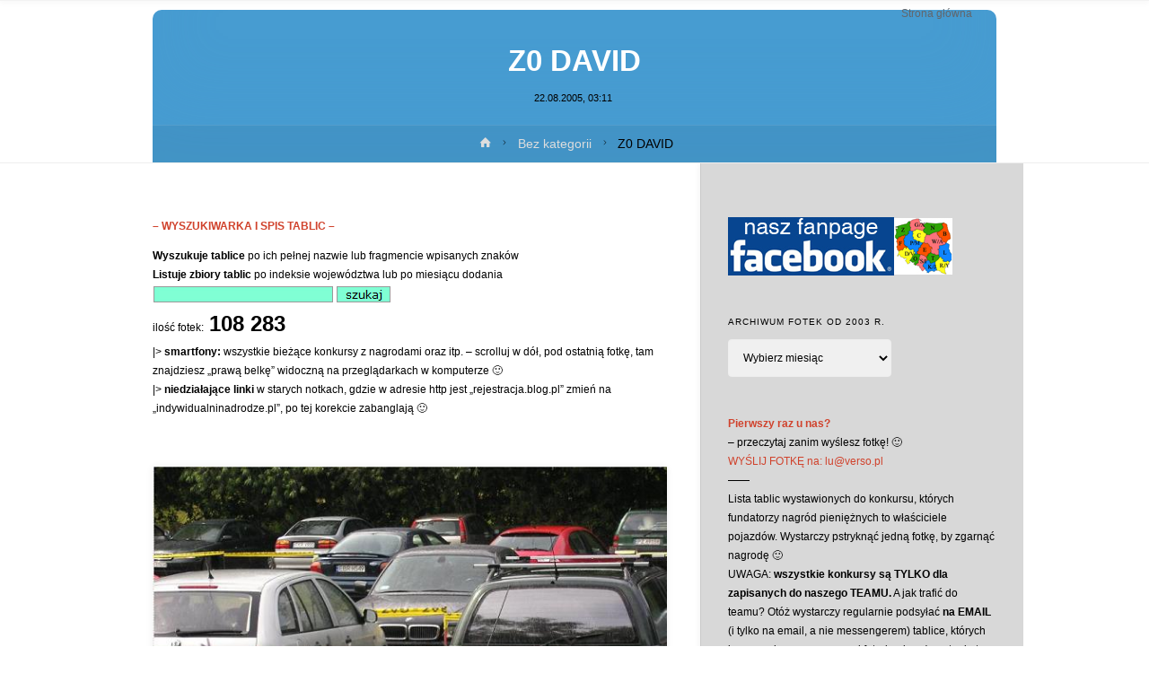

--- FILE ---
content_type: text/html; charset=UTF-8
request_url: https://indywidualninadrodze.pl/2005/08/22/z0-david/
body_size: 33147
content:
<!DOCTYPE html><html lang="pl-PL"><head><script data-no-optimize="1">var litespeed_docref=sessionStorage.getItem("litespeed_docref");litespeed_docref&&(Object.defineProperty(document,"referrer",{get:function(){return litespeed_docref}}),sessionStorage.removeItem("litespeed_docref"));</script> <meta name="viewport" content="width=device-width, user-scalable=yes, initial-scale=1.0"><meta http-equiv="X-UA-Compatible" content="IE=edge" /><meta charset="UTF-8"><link rel="profile" href="https://gmpg.org/xfn/11"><link rel="pingback" href="https://indywidualninadrodze.pl/xmlrpc.php"><title>Z0 DAVID &#8211; INDYWIDUALNI NA DRODZE</title><meta name='robots' content='max-image-preview:large' /><style>img:is([sizes="auto" i], [sizes^="auto," i]) { contain-intrinsic-size: 3000px 1500px }</style><link rel='dns-prefetch' href='//fonts.googleapis.com' /><link rel="alternate" type="application/rss+xml" title="INDYWIDUALNI NA DRODZE &raquo; Kanał z wpisami" href="https://indywidualninadrodze.pl/feed/" /><link rel="alternate" type="application/rss+xml" title="INDYWIDUALNI NA DRODZE &raquo; Kanał z komentarzami" href="https://indywidualninadrodze.pl/comments/feed/" /><link rel="alternate" type="application/rss+xml" title="INDYWIDUALNI NA DRODZE &raquo; Z0 DAVID Kanał z komentarzami" href="https://indywidualninadrodze.pl/2005/08/22/z0-david/feed/" /><style id="litespeed-ccss">ul{box-sizing:border-box}:root{--wp--preset--font-size--normal:16px;--wp--preset--font-size--huge:42px}.screen-reader-text{clip:rect(1px,1px,1px,1px);word-wrap:normal!important;border:0;-webkit-clip-path:inset(50%);clip-path:inset(50%);height:1px;margin:-1px;overflow:hidden;padding:0;position:absolute;width:1px}body{--wp--preset--color--black:#000;--wp--preset--color--cyan-bluish-gray:#abb8c3;--wp--preset--color--white:#fff;--wp--preset--color--pale-pink:#f78da7;--wp--preset--color--vivid-red:#cf2e2e;--wp--preset--color--luminous-vivid-orange:#ff6900;--wp--preset--color--luminous-vivid-amber:#fcb900;--wp--preset--color--light-green-cyan:#7bdcb5;--wp--preset--color--vivid-green-cyan:#00d084;--wp--preset--color--pale-cyan-blue:#8ed1fc;--wp--preset--color--vivid-cyan-blue:#0693e3;--wp--preset--color--vivid-purple:#9b51e0;--wp--preset--color--accent-1:#d0422c;--wp--preset--color--accent-2:#777;--wp--preset--color--headings:#000;--wp--preset--color--sitetext:#000;--wp--preset--color--sitebg:#fff;--wp--preset--gradient--vivid-cyan-blue-to-vivid-purple:linear-gradient(135deg,rgba(6,147,227,1) 0%,#9b51e0 100%);--wp--preset--gradient--light-green-cyan-to-vivid-green-cyan:linear-gradient(135deg,#7adcb4 0%,#00d082 100%);--wp--preset--gradient--luminous-vivid-amber-to-luminous-vivid-orange:linear-gradient(135deg,rgba(252,185,0,1) 0%,rgba(255,105,0,1) 100%);--wp--preset--gradient--luminous-vivid-orange-to-vivid-red:linear-gradient(135deg,rgba(255,105,0,1) 0%,#cf2e2e 100%);--wp--preset--gradient--very-light-gray-to-cyan-bluish-gray:linear-gradient(135deg,#eee 0%,#a9b8c3 100%);--wp--preset--gradient--cool-to-warm-spectrum:linear-gradient(135deg,#4aeadc 0%,#9778d1 20%,#cf2aba 40%,#ee2c82 60%,#fb6962 80%,#fef84c 100%);--wp--preset--gradient--blush-light-purple:linear-gradient(135deg,#ffceec 0%,#9896f0 100%);--wp--preset--gradient--blush-bordeaux:linear-gradient(135deg,#fecda5 0%,#fe2d2d 50%,#6b003e 100%);--wp--preset--gradient--luminous-dusk:linear-gradient(135deg,#ffcb70 0%,#c751c0 50%,#4158d0 100%);--wp--preset--gradient--pale-ocean:linear-gradient(135deg,#fff5cb 0%,#b6e3d4 50%,#33a7b5 100%);--wp--preset--gradient--electric-grass:linear-gradient(135deg,#caf880 0%,#71ce7e 100%);--wp--preset--gradient--midnight:linear-gradient(135deg,#020381 0%,#2874fc 100%);--wp--preset--duotone--dark-grayscale:url('#wp-duotone-dark-grayscale');--wp--preset--duotone--grayscale:url('#wp-duotone-grayscale');--wp--preset--duotone--purple-yellow:url('#wp-duotone-purple-yellow');--wp--preset--duotone--blue-red:url('#wp-duotone-blue-red');--wp--preset--duotone--midnight:url('#wp-duotone-midnight');--wp--preset--duotone--magenta-yellow:url('#wp-duotone-magenta-yellow');--wp--preset--duotone--purple-green:url('#wp-duotone-purple-green');--wp--preset--duotone--blue-orange:url('#wp-duotone-blue-orange');--wp--preset--font-size--small:9px;--wp--preset--font-size--medium:20px;--wp--preset--font-size--large:24px;--wp--preset--font-size--x-large:42px;--wp--preset--font-size--normal:15px;--wp--preset--font-size--larger:38px;--wp--preset--spacing--20:.44rem;--wp--preset--spacing--30:.67rem;--wp--preset--spacing--40:1rem;--wp--preset--spacing--50:1.5rem;--wp--preset--spacing--60:2.25rem;--wp--preset--spacing--70:3.38rem;--wp--preset--spacing--80:5.06rem;--wp--preset--shadow--natural:6px 6px 9px rgba(0,0,0,.2);--wp--preset--shadow--deep:12px 12px 50px rgba(0,0,0,.4);--wp--preset--shadow--sharp:6px 6px 0px rgba(0,0,0,.2);--wp--preset--shadow--outlined:6px 6px 0px -3px rgba(255,255,255,1),6px 6px rgba(0,0,0,1);--wp--preset--shadow--crisp:6px 6px 0px rgba(0,0,0,1)}[class^=icon-]:before,[class*=" icon-"]:before{font-family:'iconmeta';font-style:normal;font-weight:400;speak:none;display:inline-block;text-decoration:inherit;width:1em;text-align:center;font-variant:normal;text-transform:none;line-height:inherit;font-size:inherit;-webkit-font-smoothing:antialiased;-moz-osx-font-smoothing:grayscale}.icon-date:before{content:"\e014"}.icon-bread-home:before{content:"\e90f"}.icon-bread-arrow:before{content:"\e684"}.icon-continue-reading:before{content:"\e905"}.icon-menu:before{content:"\e120"}.icon-cancel:before{content:"\e117"}.icon-back2top:before{content:'\e906'}.icon-menu:before{content:"\e120"}html,body,div,span,h1,h3,p,a,img,strong,i,ul,li,label,article,aside,header,nav,section,time{margin:0;padding:0;border:0;font:inherit}html{-webkit-box-sizing:border-box;box-sizing:border-box}*,*:before,*:after{-webkit-box-sizing:inherit;box-sizing:inherit}article,aside,header,main,nav,section{display:block}body{-webkit-font-smoothing:antialiased;-moz-font-smoothing:grayscale;-moz-osx-font-smoothing:grayscale;text-rendering:optimizeLegibility}html{line-height:1.8}body{font-size:1em}h1,h3{clear:both;font-weight:400}img{height:auto;max-width:100%;border:0}a img{border:none;vertical-align:middle}ul{list-style-type:disc}strong{font-weight:700}i{font-style:italic}select{max-width:100%;padding:1em;border:1px solid transparent;background:0 0;font-size:inherit;font-family:inherit;border-radius:4px}input::-moz-focus-inner{border:0;padding:0}select option{padding:.25em .5em}input::-moz-focus-inner{border:0;padding:0}a:link,a:visited{text-decoration:none}.screen-reader-text{clip:rect(1px,1px,1px,1px);height:1px;overflow:hidden;position:absolute!important;width:1px;word-wrap:normal!important}#site-wrapper{overflow:hidden}#container{display:block;display:-ms-flexbox;display:-webkit-box;display:flex;float:none;width:100%;margin:0;overflow:hidden}.main{clear:both;overflow:hidden;min-height:400px;margin-bottom:0}#container:not(.anima-landing-page) .main{padding-top:4em;padding-bottom:2.5em}#site-header-main-inside,#header-page-title,#breadcrumbs{padding-left:2em;padding-right:2em}#container:not(.anima-landing-page) .main{padding-left:2em;padding-right:2em}@media (min-width:1152px){#container.two-columns-right .main{padding-right:2.5em}}.sidey{position:relative;display:block;float:left;padding-top:4em;padding-bottom:2em}#secondary{padding-right:1em;padding-left:3%}#main{position:relative;overflow:visible!important}#masthead:after{display:table;clear:both;content:""}#masthead{position:relative}#branding{float:left}#site-text{position:relative;top:50%;display:inline-block;float:left;-webkit-transform:translateY(-50%);-ms-transform:translateY(-50%);transform:translateY(-50%)}#site-title{float:left;position:relative;display:inline-block;line-height:1.4}#site-description{display:none;clear:left;float:left;margin-top:3px;font-size:.9em;line-height:1.2;opacity:.75}#site-header-main{display:inline-block;top:0;z-index:101;width:100%;margin:0 auto;vertical-align:top;border-bottom:1px solid transparent}#site-header-main-inside{position:relative;display:block;width:100%}#header-image-main,#header-image-main-inside{position:relative;overflow:hidden}#access{display:inline;float:right}#access:after{position:absolute;z-index:-1;clear:both;left:0;top:0;width:100%;height:100%;content:""}#access a{display:block;padding:0 1.6em;text-decoration:none;line-height:3.5}#access a>span{display:block}#access>div>ul>li>a>span{position:relative;display:inline-block;line-height:2.5em}#access>div>ul>li>a>span:before,#site-title:before{content:"";position:absolute;left:0;right:0;bottom:0;width:0;margin:auto;height:1px;opacity:.5}#access>div>ul>li>a{position:relative;z-index:999}#access ul li{display:block;float:left;position:relative;white-space:nowrap}#nav-toggle{display:none;float:right;position:absolute;top:0;right:0;padding:0 1em;font-size:24px}nav#mobile-menu{display:none;position:fixed;z-index:999999;overflow-y:auto;overflow-x:hidden;top:0;left:-100%;right:0;bottom:0;line-height:2em;width:100%;height:100%;padding:2em}#mobile-menu>div{margin:6em auto 0;max-width:400px;width:80%}@media (max-width:480px){#mobile-menu>div{width:90%}}nav#mobile-menu a{display:inline;font-size:1.2em;text-decoration:none}nav#mobile-menu a span{display:inline-block}nav#mobile-menu>div>ul>li>a{position:relative;z-index:9999}nav#mobile-menu ul li{clear:both;display:block;float:none;line-height:3;position:relative;white-space:normal}#mobile-nav ul li a span{max-width:85%;overflow:hidden;white-space:nowrap;text-overflow:ellipsis;line-height:1.4}nav#mobile-menu #nav-cancel{position:absolute;top:0;right:0;display:inline-block;width:auto;height:2em;margin-top:25px;padding:0 1em;font-size:24px;line-height:2}#footer a{text-decoration:none}.entry-content{clear:both;word-wrap:break-word}.entry-content:after{content:"";display:block;clear:both}.entry-title{margin:0;padding:.1em 0;font-weight:400;line-height:1.4;word-wrap:break-word}.entry-meta{clear:both;overflow:hidden;margin:0;padding:0;font-size:1em}.entry-meta:empty{display:none}.entry-meta>span{display:inline-block;margin-right:.5em}.single .entry-meta>span{margin-right:.4em}.entry-meta .updated{display:none}.single .entry-meta.aftertitle-meta{margin-bottom:2em}#header-page-title{position:absolute;right:0;bottom:-100%;left:0;width:100%;-webkit-animation:.7s .15s header-title forwards;animation:.7s .15s header-title forwards}#header-page-title-inside{position:relative;min-height:150px;margin:0 auto;padding:2em 1em;border-radius:10px 10px 0 0;text-align:center;color:#fff}@-webkit-keyframes header-title{to{bottom:0}}@keyframes header-title{to{bottom:0}}#header-page-title .entry-meta span{margin-right:.2em}#header-page-title .icon-bread-home:before{margin-left:.3em}#header-page-title #breadcrumbs-nav a{color:#ddd;padding-bottom:5px;border-bottom:1px solid transparent}#header-page-title .entry-meta i{display:none}article.hentry,.main .content-widget{display:block;position:relative;margin-bottom:2em}article.hentry .article-inner{display:block}.anima-elementshadow #site-header-main,.anima-elementshadow article.hentry,.anima-elementshadow .sidey{box-shadow:0 0 .5em .1em rgba(0,0,0,.05)}.anima-elementshadow article.hentry{border-radius:5px}article.hentry{opacity:1;-webkit-transform:translateY(0) scale(1,1);-ms-transform:translateY(0) scale(1,1);transform:translateY(0) scale(1,1)}.size-medium{max-width:100%;height:auto}.alignright,img.alignright{float:right;margin-left:2em}img.alignright{margin-bottom:1em}#nav-fixed{opacity:0}#nav-fixed a{color:inherit}#nav-fixed span{position:relative;z-index:-1;display:block;opacity:0;max-width:500px;margin-top:.5em;padding:.5em 1em;border-radius:4px;font-weight:700}#nav-fixed .nav-previous span{margin-left:-500px;opacity:0}#nav-fixed .nav-next span{margin-right:-500px;opacity:0}#nav-fixed i{position:absolute;top:0;bottom:0;margin:auto;display:block;width:50px;height:70px}#nav-fixed .nav-previous i{left:-60px}#nav-fixed .nav-next i{right:-60px}#nav-fixed i:before{position:absolute;left:0;right:0;top:50%;margin:auto;text-align:center;font-size:2em;-webkit-transform:translateY(-50%);-ms-transform:translateY(-50%);transform:translateY(-50%)}#nav-fixed .nav-previous i:before{-webkit-transform:translateY(-50%) rotate(180deg);-ms-transform:translateY(-50%) rotate(180deg);transform:translateY(-50%) rotate(180deg)}#nav-fixed .nav-previous i{border-radius:0 4px 4px 0}#nav-fixed .nav-next i{border-radius:4px 0 0 4px}#nav-fixed .nav-previous,#nav-fixed .nav-next{position:fixed;top:50%;z-index:9999}#nav-fixed .nav-previous{left:-10px}#nav-fixed .nav-next{right:-10px}#nav-fixed .nav-previous i:before{left:10px}#nav-fixed .nav-next i:before{right:10px}.schema-publisher,.schema-image{display:none}#cancel-comment-reply-link{font-size:1em;font-weight:400;line-height:1.5}.anima-comment-placeholder #respond .comment-form-comment label,.anima-comment-placeholder #respond .comment-form-author label,.anima-comment-placeholder #respond .comment-form-email label,.anima-comment-placeholder #respond .comment-form-url label{display:none}#respond input:not([type=checkbox]):not([type=radio]){width:100%}.comment-form-author label,.comment-form-email label,.comment-form-url label,.comment-form-comment label{display:block;float:none}.widget-container{margin:0 0 3.5em;overflow:hidden}.widget-container>*{max-width:100%}.widget-title{position:relative;margin-bottom:1em;text-align:left;text-transform:uppercase;letter-spacing:1px}.widget-title span{line-height:2}.widget-area a:link,.widget-area a:visited{text-decoration:none;word-wrap:break-word}#sheader-container{position:relative;float:right;margin-left:.5em}a#toTop{display:block;position:fixed;right:1em;bottom:1em;z-index:251;width:3em;height:3em;padding:.25em 1em;border-radius:100px;box-shadow:0 0 1px rgba(255,255,255,.1) inset;-webkit-transform:scale(0);-ms-transform:scale(0);transform:scale(0)}.icon-back2top:before{position:absolute;top:50%;left:0;right:0;text-align:center;margin:auto;-webkit-transform:translateY(-50%);-ms-transform:translateY(-50%);transform:translateY(-50%);font-size:1.1em}.anima-image-three .entry-content img[class*=align]{padding:0;border:1px solid #222;box-shadow:0 0 15px #ccc}#breadcrumbs-container{display:block;overflow:hidden;float:none;width:100%;background:rgba(0,0,0,.05)}#header-page-title #breadcrumbs-container{position:absolute;bottom:0;left:0;text-align:center;border-top:1px solid rgba(255,255,255,.1)}#breadcrumbs-container-inside{overflow:hidden}#breadcrumbs{display:block;width:100%;padding:.5em 2.5em;font-size:.9em}.two-columns-right #breadcrumbs{padding:.5em 1em}#header-page-title #breadcrumbs{width:100%;margin:0}#breadcrumbs-container #breadcrumbs-nav{padding-top:0;padding-bottom:0}.icon-bread-home:before{font-size:1em;margin-right:.3em}#breadcrumbs-nav .icon-bread-arrow{position:relative;top:-1px;display:inline-block;padding:0 .3em;vertical-align:middle}i.icon-continue-reading{position:relative;top:1px;z-index:1;margin-left:.35em}.single.anima-header-titles header>.entry-meta{display:none}@supports (-ms-ime-align:auto){body{background-attachment:scroll!important;background-position:top center!important}}@media screen and (-ms-high-contrast:active),(-ms-high-contrast:none){body{background-attachment:scroll!important;background-position:top center!important}}@media (max-width:1152px){body{font-size:.95em;margin-top:0}#masthead.cryout #site-header-main{position:relative}.cryout #header-image-main,.anima-fixed-menu .cryout #header-image-main{margin-top:0}}@media (max-width:1024px){#container{display:block}.cryout #container[class*=two-] .main{width:100%;margin:0 0 1.5em}.cryout #container[class*=two-] #secondary{width:100%;margin:0;padding-left:2em;padding-right:2em;float:none;clear:both}.cryout #container[class*=two-] #secondary:after{clear:both;content:"";display:block}.cryout #container[class*=two-] .sidey .widget-container{width:47.5%;margin-bottom:1.5em;float:left;padding:1em 0}.cryout #container[class*=two-] .sidey section.widget-container:nth-of-type(2n+1){clear:both;margin-right:5%}#breadcrumbs-container.cryout[class*=two-] #breadcrumbs{width:100%;margin:0}#nav-fixed span{display:none}#nav-fixed i:before{font-size:1em}#nav-fixed i{height:50px;width:40px}}@media (max-width:800px){body{font-size:.9em}.cryout #footer-inside>*{display:table;float:none;text-align:center;margin:1em auto;width:100%}#footer-inside #toTop{position:absolute;bottom:0;right:0;left:0;width:90%;display:block;margin:0 auto}.cryout #nav-toggle{display:block}.cryout #site-header-main-inside{display:block}.cryout #branding{margin-right:3em}#masthead.cryout #access{display:none}.cryout #sheader-container{margin-left:0;margin-right:3em}}@media (max-width:640px){#site-header-main-inside,#header-page-title,#breadcrumbs{padding-left:1em;padding-right:1em}#container:not(.anima-landing-page) .main{padding-left:1em;padding-right:1em}.cryout #container[class*=column] #secondary{padding-left:1em;padding-right:1em}.cryout #container[class*=two-] .sidey .widget-container{width:100%;margin:0 0 1.5em;clear:both}.cryout #sheader-container{display:none}#nav-fixed{display:none}}body:not(.anima-landing-page) #container,#site-header-main-inside,#breadcrumbs-container-inside,#header-page-title{margin:0 auto;max-width:1000px}#site-header-main{left:0;right:0}#secondary{width:360px}#container.two-columns-right #secondary{float:right}#container.two-columns-right .main,.two-columns-right #breadcrumbs{width:calc(100% - 360px);float:left}html{font-family:'Arial';font-weight:400;font-size:15px;font-weight:400;line-height:1.8}#site-title{font-family:Arial,Helvetica,sans-serif;font-size:90%;font-weight:300}#access ul li a{font-family:Arial,Helvetica,sans-serif;font-size:80%;font-weight:300}.widget-title{font-family:Arial,Helvetica,sans-serif;font-size:80%;font-weight:300}.widget-container{font-family:Arial,Helvetica,sans-serif;font-size:80%;font-weight:300}.entry-title{font-family:Arial,Helvetica,sans-serif;font-size:220%;font-weight:800}.entry-meta>span{font-family:Arial,Helvetica,sans-serif;font-size:70%;font-weight:300}h1{font-size:2.33em}h3{font-size:1.79em}h1,h3{font-family:Arial,Helvetica,sans-serif;font-weight:300}body{color:#000;background-color:#fff}#site-header-main,#access:after{background-color:#fff}#site-header-main{border-bottom-color:rgba(0,0,0,.05)}#access>div>ul>li,#access>div>ul>li>a,#mobile-menu{color:#63666b}#access>div>ul>li>a>span:before{background-color:#d0422c}#site-title:before{background-color:#777}body:not(.anima-landing-page) article.hentry,body:not(.anima-landing-page) .main{background-color:#fff}#header-page-title-inside{background-color:rgba(71,156,209,1)}#header-page-title-inside{box-shadow:0 -70px 70px rgba(71,156,209,.2) inset}#secondary{border-left:1px solid rgba(0,0,0,.05)}#secondary{padding-left:3%;padding-right:3%;background-color:#d8d8d8;border-color:#c9c9c9}a{color:#d0422c}#toTop{background-color:rgba(230,230,230,.5);color:#d0422c}#nav-fixed i,#nav-fixed span{background-color:rgba(215,215,215,.5)}#nav-fixed i{color:#fff}.entry-meta .icon-metas:before{color:#000}.entry-meta span,.entry-meta time,#breadcrumbs-nav{color:#000}#breadcrumbs-nav a{color:#000}select,input[type]{color:#000;border-color:#eee;background-color:#f0f0f0}nav#mobile-menu{background-color:#fff}.main .entry-content{text-align:inherit}.main p{margin-bottom:1em}.main p{text-indent:0em}article.hentry .article-inner{padding:0}#site-header-main{height:1px}#sheader-container,#nav-toggle{height:1px;line-height:1px}#access div>ul>li>a{line-height:1px}#branding{height:1px}.anima-cropped-headerimage #masthead #header-image-main-inside{height:180px}#site-description{display:block}#site-text{display:none}#masthead #site-header-main{position:fixed}.anima-fixed-menu #header-image-main{margin-top:1px}@media (min-width:1152px){body:not(.anima-landing-page) #masthead{border-bottom:1px solid #eee}}@media (max-width:640px){#header-page-title .entry-title{font-size:170%}}</style><link rel="preload" data-asynced="1" data-optimized="2" as="style" onload="this.onload=null;this.rel='stylesheet'" href="https://indywidualninadrodze.pl/wp-content/litespeed/css/9ce29f553718d7d8bc116bde390ed347.css?ver=5ced1" /><script type="litespeed/javascript">!function(a){"use strict";var b=function(b,c,d){function e(a){return h.body?a():void setTimeout(function(){e(a)})}function f(){i.addEventListener&&i.removeEventListener("load",f),i.media=d||"all"}var g,h=a.document,i=h.createElement("link");if(c)g=c;else{var j=(h.body||h.getElementsByTagName("head")[0]).childNodes;g=j[j.length-1]}var k=h.styleSheets;i.rel="stylesheet",i.href=b,i.media="only x",e(function(){g.parentNode.insertBefore(i,c?g:g.nextSibling)});var l=function(a){for(var b=i.href,c=k.length;c--;)if(k[c].href===b)return a();setTimeout(function(){l(a)})};return i.addEventListener&&i.addEventListener("load",f),i.onloadcssdefined=l,l(f),i};"undefined"!=typeof exports?exports.loadCSS=b:a.loadCSS=b}("undefined"!=typeof global?global:this);!function(a){if(a.loadCSS){var b=loadCSS.relpreload={};if(b.support=function(){try{return a.document.createElement("link").relList.supports("preload")}catch(b){return!1}},b.poly=function(){for(var b=a.document.getElementsByTagName("link"),c=0;c<b.length;c++){var d=b[c];"preload"===d.rel&&"style"===d.getAttribute("as")&&(a.loadCSS(d.href,d,d.getAttribute("media")),d.rel=null)}},!b.support()){b.poly();var c=a.setInterval(b.poly,300);a.addEventListener&&a.addEventListener("load",function(){b.poly(),a.clearInterval(c)}),a.attachEvent&&a.attachEvent("onload",function(){a.clearInterval(c)})}}}(this);</script> <style id='classic-theme-styles-inline-css' type='text/css'>/*! This file is auto-generated */
.wp-block-button__link{color:#fff;background-color:#32373c;border-radius:9999px;box-shadow:none;text-decoration:none;padding:calc(.667em + 2px) calc(1.333em + 2px);font-size:1.125em}.wp-block-file__button{background:#32373c;color:#fff;text-decoration:none}</style><style id='global-styles-inline-css' type='text/css'>:root{--wp--preset--aspect-ratio--square: 1;--wp--preset--aspect-ratio--4-3: 4/3;--wp--preset--aspect-ratio--3-4: 3/4;--wp--preset--aspect-ratio--3-2: 3/2;--wp--preset--aspect-ratio--2-3: 2/3;--wp--preset--aspect-ratio--16-9: 16/9;--wp--preset--aspect-ratio--9-16: 9/16;--wp--preset--color--black: #000000;--wp--preset--color--cyan-bluish-gray: #abb8c3;--wp--preset--color--white: #ffffff;--wp--preset--color--pale-pink: #f78da7;--wp--preset--color--vivid-red: #cf2e2e;--wp--preset--color--luminous-vivid-orange: #ff6900;--wp--preset--color--luminous-vivid-amber: #fcb900;--wp--preset--color--light-green-cyan: #7bdcb5;--wp--preset--color--vivid-green-cyan: #00d084;--wp--preset--color--pale-cyan-blue: #8ed1fc;--wp--preset--color--vivid-cyan-blue: #0693e3;--wp--preset--color--vivid-purple: #9b51e0;--wp--preset--color--accent-1: #D0422C;--wp--preset--color--accent-2: #777777;--wp--preset--color--headings: #000000;--wp--preset--color--sitetext: #000000;--wp--preset--color--sitebg: #ffffff;--wp--preset--gradient--vivid-cyan-blue-to-vivid-purple: linear-gradient(135deg,rgba(6,147,227,1) 0%,rgb(155,81,224) 100%);--wp--preset--gradient--light-green-cyan-to-vivid-green-cyan: linear-gradient(135deg,rgb(122,220,180) 0%,rgb(0,208,130) 100%);--wp--preset--gradient--luminous-vivid-amber-to-luminous-vivid-orange: linear-gradient(135deg,rgba(252,185,0,1) 0%,rgba(255,105,0,1) 100%);--wp--preset--gradient--luminous-vivid-orange-to-vivid-red: linear-gradient(135deg,rgba(255,105,0,1) 0%,rgb(207,46,46) 100%);--wp--preset--gradient--very-light-gray-to-cyan-bluish-gray: linear-gradient(135deg,rgb(238,238,238) 0%,rgb(169,184,195) 100%);--wp--preset--gradient--cool-to-warm-spectrum: linear-gradient(135deg,rgb(74,234,220) 0%,rgb(151,120,209) 20%,rgb(207,42,186) 40%,rgb(238,44,130) 60%,rgb(251,105,98) 80%,rgb(254,248,76) 100%);--wp--preset--gradient--blush-light-purple: linear-gradient(135deg,rgb(255,206,236) 0%,rgb(152,150,240) 100%);--wp--preset--gradient--blush-bordeaux: linear-gradient(135deg,rgb(254,205,165) 0%,rgb(254,45,45) 50%,rgb(107,0,62) 100%);--wp--preset--gradient--luminous-dusk: linear-gradient(135deg,rgb(255,203,112) 0%,rgb(199,81,192) 50%,rgb(65,88,208) 100%);--wp--preset--gradient--pale-ocean: linear-gradient(135deg,rgb(255,245,203) 0%,rgb(182,227,212) 50%,rgb(51,167,181) 100%);--wp--preset--gradient--electric-grass: linear-gradient(135deg,rgb(202,248,128) 0%,rgb(113,206,126) 100%);--wp--preset--gradient--midnight: linear-gradient(135deg,rgb(2,3,129) 0%,rgb(40,116,252) 100%);--wp--preset--font-size--small: 9px;--wp--preset--font-size--medium: 20px;--wp--preset--font-size--large: 24px;--wp--preset--font-size--x-large: 42px;--wp--preset--font-size--normal: 15px;--wp--preset--font-size--larger: 38px;--wp--preset--spacing--20: 0.44rem;--wp--preset--spacing--30: 0.67rem;--wp--preset--spacing--40: 1rem;--wp--preset--spacing--50: 1.5rem;--wp--preset--spacing--60: 2.25rem;--wp--preset--spacing--70: 3.38rem;--wp--preset--spacing--80: 5.06rem;--wp--preset--shadow--natural: 6px 6px 9px rgba(0, 0, 0, 0.2);--wp--preset--shadow--deep: 12px 12px 50px rgba(0, 0, 0, 0.4);--wp--preset--shadow--sharp: 6px 6px 0px rgba(0, 0, 0, 0.2);--wp--preset--shadow--outlined: 6px 6px 0px -3px rgba(255, 255, 255, 1), 6px 6px rgba(0, 0, 0, 1);--wp--preset--shadow--crisp: 6px 6px 0px rgba(0, 0, 0, 1);}:where(.is-layout-flex){gap: 0.5em;}:where(.is-layout-grid){gap: 0.5em;}body .is-layout-flex{display: flex;}.is-layout-flex{flex-wrap: wrap;align-items: center;}.is-layout-flex > :is(*, div){margin: 0;}body .is-layout-grid{display: grid;}.is-layout-grid > :is(*, div){margin: 0;}:where(.wp-block-columns.is-layout-flex){gap: 2em;}:where(.wp-block-columns.is-layout-grid){gap: 2em;}:where(.wp-block-post-template.is-layout-flex){gap: 1.25em;}:where(.wp-block-post-template.is-layout-grid){gap: 1.25em;}.has-black-color{color: var(--wp--preset--color--black) !important;}.has-cyan-bluish-gray-color{color: var(--wp--preset--color--cyan-bluish-gray) !important;}.has-white-color{color: var(--wp--preset--color--white) !important;}.has-pale-pink-color{color: var(--wp--preset--color--pale-pink) !important;}.has-vivid-red-color{color: var(--wp--preset--color--vivid-red) !important;}.has-luminous-vivid-orange-color{color: var(--wp--preset--color--luminous-vivid-orange) !important;}.has-luminous-vivid-amber-color{color: var(--wp--preset--color--luminous-vivid-amber) !important;}.has-light-green-cyan-color{color: var(--wp--preset--color--light-green-cyan) !important;}.has-vivid-green-cyan-color{color: var(--wp--preset--color--vivid-green-cyan) !important;}.has-pale-cyan-blue-color{color: var(--wp--preset--color--pale-cyan-blue) !important;}.has-vivid-cyan-blue-color{color: var(--wp--preset--color--vivid-cyan-blue) !important;}.has-vivid-purple-color{color: var(--wp--preset--color--vivid-purple) !important;}.has-black-background-color{background-color: var(--wp--preset--color--black) !important;}.has-cyan-bluish-gray-background-color{background-color: var(--wp--preset--color--cyan-bluish-gray) !important;}.has-white-background-color{background-color: var(--wp--preset--color--white) !important;}.has-pale-pink-background-color{background-color: var(--wp--preset--color--pale-pink) !important;}.has-vivid-red-background-color{background-color: var(--wp--preset--color--vivid-red) !important;}.has-luminous-vivid-orange-background-color{background-color: var(--wp--preset--color--luminous-vivid-orange) !important;}.has-luminous-vivid-amber-background-color{background-color: var(--wp--preset--color--luminous-vivid-amber) !important;}.has-light-green-cyan-background-color{background-color: var(--wp--preset--color--light-green-cyan) !important;}.has-vivid-green-cyan-background-color{background-color: var(--wp--preset--color--vivid-green-cyan) !important;}.has-pale-cyan-blue-background-color{background-color: var(--wp--preset--color--pale-cyan-blue) !important;}.has-vivid-cyan-blue-background-color{background-color: var(--wp--preset--color--vivid-cyan-blue) !important;}.has-vivid-purple-background-color{background-color: var(--wp--preset--color--vivid-purple) !important;}.has-black-border-color{border-color: var(--wp--preset--color--black) !important;}.has-cyan-bluish-gray-border-color{border-color: var(--wp--preset--color--cyan-bluish-gray) !important;}.has-white-border-color{border-color: var(--wp--preset--color--white) !important;}.has-pale-pink-border-color{border-color: var(--wp--preset--color--pale-pink) !important;}.has-vivid-red-border-color{border-color: var(--wp--preset--color--vivid-red) !important;}.has-luminous-vivid-orange-border-color{border-color: var(--wp--preset--color--luminous-vivid-orange) !important;}.has-luminous-vivid-amber-border-color{border-color: var(--wp--preset--color--luminous-vivid-amber) !important;}.has-light-green-cyan-border-color{border-color: var(--wp--preset--color--light-green-cyan) !important;}.has-vivid-green-cyan-border-color{border-color: var(--wp--preset--color--vivid-green-cyan) !important;}.has-pale-cyan-blue-border-color{border-color: var(--wp--preset--color--pale-cyan-blue) !important;}.has-vivid-cyan-blue-border-color{border-color: var(--wp--preset--color--vivid-cyan-blue) !important;}.has-vivid-purple-border-color{border-color: var(--wp--preset--color--vivid-purple) !important;}.has-vivid-cyan-blue-to-vivid-purple-gradient-background{background: var(--wp--preset--gradient--vivid-cyan-blue-to-vivid-purple) !important;}.has-light-green-cyan-to-vivid-green-cyan-gradient-background{background: var(--wp--preset--gradient--light-green-cyan-to-vivid-green-cyan) !important;}.has-luminous-vivid-amber-to-luminous-vivid-orange-gradient-background{background: var(--wp--preset--gradient--luminous-vivid-amber-to-luminous-vivid-orange) !important;}.has-luminous-vivid-orange-to-vivid-red-gradient-background{background: var(--wp--preset--gradient--luminous-vivid-orange-to-vivid-red) !important;}.has-very-light-gray-to-cyan-bluish-gray-gradient-background{background: var(--wp--preset--gradient--very-light-gray-to-cyan-bluish-gray) !important;}.has-cool-to-warm-spectrum-gradient-background{background: var(--wp--preset--gradient--cool-to-warm-spectrum) !important;}.has-blush-light-purple-gradient-background{background: var(--wp--preset--gradient--blush-light-purple) !important;}.has-blush-bordeaux-gradient-background{background: var(--wp--preset--gradient--blush-bordeaux) !important;}.has-luminous-dusk-gradient-background{background: var(--wp--preset--gradient--luminous-dusk) !important;}.has-pale-ocean-gradient-background{background: var(--wp--preset--gradient--pale-ocean) !important;}.has-electric-grass-gradient-background{background: var(--wp--preset--gradient--electric-grass) !important;}.has-midnight-gradient-background{background: var(--wp--preset--gradient--midnight) !important;}.has-small-font-size{font-size: var(--wp--preset--font-size--small) !important;}.has-medium-font-size{font-size: var(--wp--preset--font-size--medium) !important;}.has-large-font-size{font-size: var(--wp--preset--font-size--large) !important;}.has-x-large-font-size{font-size: var(--wp--preset--font-size--x-large) !important;}
:where(.wp-block-post-template.is-layout-flex){gap: 1.25em;}:where(.wp-block-post-template.is-layout-grid){gap: 1.25em;}
:where(.wp-block-columns.is-layout-flex){gap: 2em;}:where(.wp-block-columns.is-layout-grid){gap: 2em;}
:root :where(.wp-block-pullquote){font-size: 1.5em;line-height: 1.6;}</style><style id='anima-main-inline-css' type='text/css'>body:not(.anima-landing-page) #container, #site-header-main-inside, #colophon-inside, #footer-inside, #breadcrumbs-container-inside, #header-page-title { margin: 0 auto; max-width: 1000px; } #site-header-main { left: 0; right: 0; } #primary { width: 300px; } #secondary { width: 360px; } #container.one-column .main { width: 100%; } #container.two-columns-right #secondary { float: right; } #container.two-columns-right .main, .two-columns-right #breadcrumbs { width: calc( 100% - 360px ); float: left; } #container.two-columns-left #primary { float: left; } #container.two-columns-left .main, .two-columns-left #breadcrumbs { width: calc( 100% - 300px ); float: right; } #container.three-columns-right #primary, #container.three-columns-left #primary, #container.three-columns-sided #primary { float: left; } #container.three-columns-right #secondary, #container.three-columns-left #secondary, #container.three-columns-sided #secondary { float: left; } #container.three-columns-right #primary, #container.three-columns-left #secondary { margin-left: 0%; margin-right: 0%; } #container.three-columns-right .main, .three-columns-right #breadcrumbs { width: calc( 100% - 660px ); float: left; } #container.three-columns-left .main, .three-columns-left #breadcrumbs { width: calc( 100% - 660px ); float: right; } #container.three-columns-sided #secondary { float: right; } #container.three-columns-sided .main, .three-columns-sided #breadcrumbs { width: calc( 100% - 660px ); float: right; } .three-columns-sided #breadcrumbs { margin: 0 calc( 0% + 360px ) 0 -1920px; } html { font-family: 'Arial'; font-weight: 400; font-size: 15px; font-weight: 400; line-height: 1.8; } #site-title { font-family: Arial, Helvetica, sans-serif; font-size: 90%; font-weight: 300; } #access ul li a { font-family: Arial, Helvetica, sans-serif; font-size: 80%; font-weight: 300; } .widget-title { font-family: Arial, Helvetica, sans-serif; font-size: 80%; font-weight: 300; } .widget-container { font-family: Arial, Helvetica, sans-serif; font-size: 80%; font-weight: 300; } .entry-title, #reply-title { font-family: Arial, Helvetica, sans-serif; font-size: 220%; font-weight: 800; } .entry-meta > span, .post-continue-container { font-family: Arial, Helvetica, sans-serif; font-size: 70%; font-weight: 300; } .page-link, .pagination, #author-info #author-link, .comment .reply a, .comment-meta, .byline { font-family: Arial, Helvetica, sans-serif; } .content-masonry .entry-title { font-size: 154%; } h1 { font-size: 2.33em; } h2 { font-size: 2.06em; } h3 { font-size: 1.79em; } h4 { font-size: 1.52em; } h5 { font-size: 1.25em; } h6 { font-size: 0.98em; } h1, h2, h3, h4, h5, h6, .seriousslider-theme .seriousslider-caption-title { font-family: Arial, Helvetica, sans-serif; font-weight: 300; } body { color: #000000; background-color: #FFF; } #site-header-main, #access ul ul, .menu-search-animated .searchform input[type="search"], #access .menu-search-animated .searchform, #access::after, .anima-over-menu .header-fixed#site-header-main, .anima-over-menu .header-fixed#site-header-main #access:after { background-color: #ffffff; } #site-header-main { border-bottom-color: rgba(0,0,0,.05); } .anima-over-menu .header-fixed#site-header-main #site-title a { color: #D0422C; } #access > div > ul > li, #access > div > ul > li > a, .anima-over-menu .header-fixed#site-header-main #access > div > ul > li:not([class*='current']), .anima-over-menu .header-fixed#site-header-main #access > div > ul > li:not([class*='current']) > a, .anima-over-menu .header-fixed#site-header-main #sheader.socials a::before, #sheader.socials a::before, #access .menu-search-animated .searchform input[type="search"], #mobile-menu { color: #63666B; } .anima-over-menu .header-fixed#site-header-main #sheader.socials a:hover::before, #sheader.socials a:hover::before { color: #ffffff; } #access ul.sub-menu li a, #access ul.children li a { color: #63666B; } #access ul.sub-menu li a, #access ul.children li a { background-color: #FFFFFF; } #access > div > ul > li:hover > a, #access > div > ul > li a:hover, #access > div > ul > li:hover, .anima-over-menu .header-fixed#site-header-main #access > div > ul > li > a:hover, .anima-over-menu .header-fixed#site-header-main #access > div > ul > li:hover { color: #D0422C; } #access > div > ul > li > a > span::before { background-color: #D0422C; } #site-title::before { background-color: #777777; } #access > div > ul > li.current_page_item > a, #access > div > ul > li.current-menu-item > a, #access > div > ul > li.current_page_ancestor > a, #access > div > ul > li.current-menu-ancestor > a, #access .sub-menu, #access .children, .anima-over-menu .header-fixed#site-header-main #access > div > ul > li > a { color: #777777; } #access ul.children > li.current_page_item > a, #access ul.sub-menu > li.current-menu-item > a, #access ul.children > li.current_page_ancestor > a, #access ul.sub-menu > li.current-menu-ancestor > a { color: #777777; } .searchform .searchsubmit { color: #000000; } body:not(.anima-landing-page) article.hentry, body:not(.anima-landing-page) .main { background-color: #ffffff; } .pagination, .page-link { border-color: #eeeeee; } .post-thumbnail-container .featured-image-meta, body:not(.single) article.hentry .post-thumbnail-container > a::after, #header-page-title-inside { background-color: rgba(71,156,209, 1); } #header-page-title-inside { box-shadow: 0 -70px 70px rgba(71,156,209,0.2) inset; } #header-page-title .entry-meta .bl_categ a { background-color: #D0422C; } #header-page-title .entry-meta .bl_categ a:hover { background-color: #e1533d; } .anima-normal-titles #breadcrumbs-container { background-color: #f9f9f9; } #secondary { border-left: 1px solid rgba(0,0,0,.05); } #primary { border-right: 1px solid rgba(0,0,0,.05); } #secondary { padding-left: 3%; padding-right: 3%; background-color: #d8d8d8; border-color: #c9c9c9;} #colophon, #footer { background-color: #1e73be; color: #000000; } #footer { background: #2378c3; } .entry-title a:active, .entry-title a:hover { color: #D0422C; } .entry-title a:hover { border-bottom-color: #D0422C; } span.entry-format { color: #D0422C; } .format-aside { border-top-color: #ffffff; } article.hentry .post-thumbnail-container { background-color: rgba(0,0,0,0.15); } .entry-content blockquote::before, .entry-content blockquote::after { color: rgba(0,0,0,0.2); } .entry-content h5, .entry-content h6, .lp-text-content h5, .lp-text-content h6 { color: #777777; } .entry-content h1, .entry-content h2, .entry-content h3, .entry-content h4, .lp-text-content h1, .lp-text-content h2, .lp-text-content h3, .lp-text-content h4 { color: #000000; } a { color: #D0422C; } a:hover, .entry-meta span a:hover { color: #777777; } .post-continue-container span.comments-link:hover, .post-continue-container span.comments-link a:hover { color: #D0422C; } .socials a:before { color: #D0422C; background: #f5f5f5; } .socials a:hover:before { background-color: #D0422C; color: #ffffff; } #sheader .socials a:before { background: #f5f5f5; } #sheader .socials a:hover:before { background-color: #D0422C; color: #ffffff; } #footer .socials a:before { background: #1469b4; } #footer .socials a:hover:before { background-color: #D0422C; color: #1e73be; } .anima-normalizedtags #content .tagcloud a { color: #ffffff; background-color: #D0422C; } .anima-normalizedtags #content .tagcloud a:hover { background-color: #777777; } #toTop { background-color: rgba(230,230,230,0.5); color: #D0422C; } #nav-fixed i, #nav-fixed span { background-color: rgba(215,215,215,0.5); } #nav-fixed i { color: #FFF; } #toTop:hover { background-color: #D0422C; color: #FFF; } a.continue-reading-link { background-color:#efefef; } .continue-reading-link::after { background-color: #D0422C; color: #ffffff; } .entry-meta .icon-metas:before { color: #000000; } .anima-caption-one .main .wp-caption .wp-caption-text { border-bottom-color: #eeeeee; } .anima-caption-two .main .wp-caption .wp-caption-text { background-color: #f5f5f5; } .anima-image-one .entry-content img[class*="align"], .anima-image-one .entry-summary img[class*="align"], .anima-image-two .entry-content img[class*='align'], .anima-image-two .entry-summary img[class*='align'] { border-color: #eeeeee; } .anima-image-five .entry-content img[class*='align'], .anima-image-five .entry-summary img[class*='align'] { border-color: #D0422C; } /* diffs */ span.edit-link a.post-edit-link, span.edit-link a.post-edit-link:hover, span.edit-link .icon-edit:before { color: #454545; } .searchform { border-color: #ebebeb; } .entry-meta span, .entry-meta a, .entry-utility span, .entry-utility a, .entry-meta time, #breadcrumbs-nav, #header-page-title .byline, .footermenu ul li span.sep { color: #000000; } .footermenu ul li a::after { background: #777777; } #breadcrumbs-nav a { color: #000000; } .entry-meta span.entry-sticky { background-color: #000000; color: #ffffff; } #commentform { max-width:650px;} code, #nav-below .nav-previous a:before, #nav-below .nav-next a:before { background-color: #eeeeee; } pre, .page-link > span, .comment-author, .commentlist .comment-body, .commentlist .pingback { border-color: #eeeeee; } .commentlist .comment-body::after { border-top-color: #ffffff; } .commentlist .comment-body::before { border-top-color: #e4e4e4; } article #author-info { border-top-color: #eeeeee; } .page-header.pad-container { border-bottom-color: #eeeeee; } .comment-meta a { color: #000000; } .commentlist .reply a { color: #000000; background-color: #f3f3f3; } select, input[type], textarea { color: #000000; border-color: #eeeeee; background-color: #f0f0f0; } input[type]:hover, textarea:hover, select:hover, input[type]:focus, textarea:focus, select:focus { background: #f8f8f8; } button, input[type="button"], input[type="submit"], input[type="reset"] { background-color: #D0422C; color: #ffffff; } button:hover, input[type="button"]:hover, input[type="submit"]:hover, input[type="reset"]:hover { background-color: #777777; } hr { background-color: #f0f0f0; } /* gutenberg */ .wp-block-image.alignwide { margin-left: calc( ( 0% + 2.5em ) * -1 ); margin-right: calc( ( 0% + 2.5em ) * -1 ); } .wp-block-image.alignwide img { width: calc( 100% + 5em ); max-width: calc( 100% + 5em ); } .has-accent-1-color, .has-accent-1-color:hover { color: #D0422C; } .has-accent-2-color, .has-accent-2-color:hover { color: #777777; } .has-headings-color, .has-headings-color:hover { color: #000000; } .has-sitetext-color, .has-sitetext-color:hover { color: #000000; } .has-sitebg-color, .has-sitebg-color:hover { color: #ffffff; } .has-accent-1-background-color { background-color: #D0422C; } .has-accent-2-background-color { background-color: #777777; } .has-headings-background-color { background-color: #000000; } .has-sitetext-background-color { background-color: #000000; } .has-sitebg-background-color { background-color: #ffffff; } .has-small-font-size { font-size: 9px; } .has-regular-font-size { font-size: 15px; } .has-large-font-size { font-size: 24px; } .has-larger-font-size { font-size: 38px; } .has-huge-font-size { font-size: 38px; } /* woocommerce */ .woocommerce-page #respond input#submit, .woocommerce a.button, .woocommerce-page button.button, .woocommerce input.button, .woocommerce #respond input#submit, .woocommerce a.button, .woocommerce button.button, .woocommerce input.button { background-color: #D0422C; color: #ffffff; line-height: 1.8; border-radius: 4px;} .woocommerce #respond input#submit:hover, .woocommerce a.button:hover, .woocommerce button.button:hover, .woocommerce input.button:hover { background-color: #f2644e; color: #ffffff;} .woocommerce-page #respond input#submit.alt, .woocommerce a.button.alt, .woocommerce-page button.button.alt, .woocommerce input.button.alt { background-color: #777777; color: #ffffff; line-height: 1.8; border-radius: 4px;} .woocommerce-page #respond input#submit.alt:hover, .woocommerce a.button.alt:hover, .woocommerce-page button.button.alt:hover, .woocommerce input.button.alt:hover { background-color: #999999; color: #ffffff;} .woocommerce div.product .woocommerce-tabs ul.tabs li.active { border-bottom-color: #ffffff; } .woocommerce #respond input#submit.alt.disabled, .woocommerce #respond input#submit.alt.disabled:hover, .woocommerce #respond input#submit.alt:disabled, .woocommerce #respond input#submit.alt:disabled:hover, .woocommerce #respond input#submit.alt[disabled]:disabled, .woocommerce #respond input#submit.alt[disabled]:disabled:hover, .woocommerce a.button.alt.disabled, .woocommerce a.button.alt.disabled:hover, .woocommerce a.button.alt:disabled, .woocommerce a.button.alt:disabled:hover, .woocommerce a.button.alt[disabled]:disabled, .woocommerce a.button.alt[disabled]:disabled:hover, .woocommerce button.button.alt.disabled, .woocommerce button.button.alt.disabled:hover, .woocommerce button.button.alt:disabled, .woocommerce button.button.alt:disabled:hover, .woocommerce button.button.alt[disabled]:disabled, .woocommerce button.button.alt[disabled]:disabled:hover, .woocommerce input.button.alt.disabled, .woocommerce input.button.alt.disabled:hover, .woocommerce input.button.alt:disabled, .woocommerce input.button.alt:disabled:hover, .woocommerce input.button.alt[disabled]:disabled, .woocommerce input.button.alt[disabled]:disabled:hover { background-color: #777777; } .woocommerce ul.products li.product .price, .woocommerce div.product p.price, .woocommerce div.product span.price { color: #000000 } #add_payment_method #payment, .woocommerce-cart #payment, .woocommerce-checkout #payment { background: #f5f5f5; } /* mobile menu */ nav#mobile-menu { background-color: #ffffff; } #mobile-menu .mobile-arrow { color: #000000; } .main .entry-content, .main .entry-summary { text-align: inherit; } .main p, .main ul, .main ol, .main dd, .main pre, .main hr { margin-bottom: 1em; } .main p { text-indent: 0em; } .main a.post-featured-image { background-position: center center; } #header-widget-area { width: 25%; right: 10px; } .anima-stripped-table .main thead th, .anima-bordered-table .main thead th, .anima-stripped-table .main td, .anima-stripped-table .main th, .anima-bordered-table .main th, .anima-bordered-table .main td { border-color: #e9e9e9; } .anima-clean-table .main th, .anima-stripped-table .main tr:nth-child(even) td, .anima-stripped-table .main tr:nth-child(even) th { background-color: #f6f6f6; } .anima-cropped-featured .main .post-thumbnail-container { height: 350px; } .anima-responsive-featured .main .post-thumbnail-container { max-height: 350px; height: auto; } article.hentry .article-inner, #content-masonry article.hentry .article-inner { padding: 0%; } #site-header-main { height:1px; } #access .menu-search-animated .searchform { height: 0px; line-height: 0px; } .anima-over-menu .staticslider-caption-container { padding-top: 1px; } .menu-search-animated, #sheader-container, .identity, #nav-toggle { height:1px; line-height:1px; } #access div > ul > li > a { line-height:1px; } #branding { height:1px; } .anima-responsive-headerimage #masthead #header-image-main-inside { max-height: 180px; } .anima-cropped-headerimage #masthead #header-image-main-inside { height: 180px; } #site-description { display: block; } #site-text { display: none; } #masthead #site-header-main { position: fixed; } .anima-fixed-menu #header-image-main { margin-top: 1px; } @media (min-width: 1152px) { body:not(.anima-landing-page) #masthead { border-bottom: 1px solid #eeeeee; } } @media (max-width: 640px) { #header-page-title .entry-title { font-size: 170%; } } .lp-staticslider .staticslider-caption, .lp-dynamic-slider, .seriousslider-theme .seriousslider-caption, .anima-landing-page .lp-blocks-inside, .anima-landing-page .lp-boxes-inside, .anima-landing-page .lp-text-inside, .anima-landing-page .lp-posts-inside, .anima-landing-page .lp-page-inside, .anima-landing-page .lp-section-header, .anima-landing-page .content-widget { max-width: 1000px; } .anima-landing-page .content-widget { margin: 0 auto; } .seriousslider-theme .seriousslider-caption-buttons a, a[class^="staticslider-button"] { font-size: 15px; } .seriousslider-theme .seriousslider-caption-buttons a:nth-child(2n+1), a.staticslider-button:nth-child(2n+1) { background-color: #D0422C; border-color: #D0422C; color: #ffffff; } .seriousslider-theme .seriousslider-caption-buttons a:nth-child(2n+1):hover, .staticslider-button:nth-child(2n+1):hover { color: #D0422C; } .seriousslider-theme .seriousslider-caption-buttons a:nth-child(2n+2), a.staticslider-button:nth-child(2n+2) { color: #777777; border-color: #777777; } .seriousslider-theme .seriousslider-caption-buttons a:nth-child(2n+2):hover, a.staticslider-button:nth-child(2n+2):hover { background-color: #777777; color: #ffffff; } .lp-block i { border-color: #ffffff; } .lp-block:hover i { border-color: #D0422C; } .lp-block > i::before { color: #D0422C; border-color: #e9e9e9; background-color: #ffffff; } .lp-block:hover i::before { color: #D0422C; } .lp-block i:after { background-color: #D0422C; } .lp-block:hover i:after { background-color: #777777; } .lp-block-text, .lp-boxes-static .lp-box-text, .lp-section-desc, .staticslider-caption-text { color: #000000; } .lp-blocks { background-color: #F8F8F8; } .lp-boxes { background-color: #FFFFFF; } .lp-text { background-color: #F8F8F8; } .staticslider-caption-container, .lp-slider-wrapper { background-color: #FFFFFF; } .seriousslider-theme .seriousslider-caption { color: #F8F8F8; } .lp-boxes-1 .lp-box .lp-box-image { height: 350px; } .lp-boxes-1.lp-boxes-animated .lp-box:hover .lp-box-text { max-height: 250px; } .lp-boxes-2 .lp-box .lp-box-image { height: 400px; } .lp-boxes-2.lp-boxes-animated .lp-box:hover .lp-box-text { max-height: 300px; } .lp-box-readmore:hover { color: #D0422C; } .lp-boxes .lp-box-overlay { background-color: rgba(208,66,44, 0.8); } .lp-boxes:not(.lp-boxes-static2) .lp-box-overlay:hover { background-color: rgba(208,66,44, 1); } #lp-posts, #lp-page { background-color: #ffffff; } #cryout_ajax_more_trigger { background-color: #D0422C; color: #ffffff;} .lpbox-rnd1 { background-color: #c8c8c8; } .lpbox-rnd2 { background-color: #c3c3c3; } .lpbox-rnd3 { background-color: #bebebe; } .lpbox-rnd4 { background-color: #b9b9b9; } .lpbox-rnd5 { background-color: #b4b4b4; } .lpbox-rnd6 { background-color: #afafaf; } .lpbox-rnd7 { background-color: #aaaaaa; } .lpbox-rnd8 { background-color: #a5a5a5; }</style><!--[if lt IE 9]> <script type="text/javascript" src="https://indywidualninadrodze.pl/wp-content/themes/anima/resources/js/html5shiv.min.js" id="anima-html5shiv-js"></script> <![endif]--><link rel="https://api.w.org/" href="https://indywidualninadrodze.pl/wp-json/" /><link rel="alternate" title="JSON" type="application/json" href="https://indywidualninadrodze.pl/wp-json/wp/v2/posts/2996" /><link rel="EditURI" type="application/rsd+xml" title="RSD" href="https://indywidualninadrodze.pl/xmlrpc.php?rsd" /><link rel="canonical" href="https://indywidualninadrodze.pl/2005/08/22/z0-david/" /><link rel="alternate" title="oEmbed (JSON)" type="application/json+oembed" href="https://indywidualninadrodze.pl/wp-json/oembed/1.0/embed?url=https%3A%2F%2Findywidualninadrodze.pl%2F2005%2F08%2F22%2Fz0-david%2F" /><link rel="alternate" title="oEmbed (XML)" type="text/xml+oembed" href="https://indywidualninadrodze.pl/wp-json/oembed/1.0/embed?url=https%3A%2F%2Findywidualninadrodze.pl%2F2005%2F08%2F22%2Fz0-david%2F&#038;format=xml" /><link rel="icon" href="https://indywidualninadrodze.pl/wp-content/uploads/2020/12/cropped-ikona_witryny-32x32.jpg" sizes="32x32" /><link rel="icon" href="https://indywidualninadrodze.pl/wp-content/uploads/2020/12/cropped-ikona_witryny-192x192.jpg" sizes="192x192" /><link rel="apple-touch-icon" href="https://indywidualninadrodze.pl/wp-content/uploads/2020/12/cropped-ikona_witryny-180x180.jpg" /><meta name="msapplication-TileImage" content="https://indywidualninadrodze.pl/wp-content/uploads/2020/12/cropped-ikona_witryny-270x270.jpg" /></head><body data-rsssl=1 class="wp-singular post-template-default single single-post postid-2996 single-format-standard wp-embed-responsive wp-theme-anima anima-image-three anima-caption-zero anima-totop-normal anima-stripped-table anima-fixed-menu anima-cropped-headerimage anima-responsive-featured anima-magazine-one anima-magazine-layout anima-comment-placeholder anima-header-titles anima-elementshadow anima-normalizedtags" itemscope itemtype="http://schema.org/WebPage"><div id="site-wrapper"><header id="masthead" class="cryout"  itemscope itemtype="http://schema.org/WPHeader" role="banner"><div id="site-header-main"><div id="site-header-main-inside"><nav id="mobile-menu">
<span id="nav-cancel"><i class="icon-cancel"></i></span><div id="mobile-nav"><ul><li ><a href="https://indywidualninadrodze.pl/"><span>Strona główna</span></a></li></ul></div></nav><div id="branding"><div id="site-text"><div itemprop="headline" id="site-title"><span> <a href="https://indywidualninadrodze.pl/" title="w latach 2003-2017 znani jako: rejestracja.blog.pl" rel="home">INDYWIDUALNI NA DRODZE</a> </span></div><span id="site-description"  itemprop="description" >w latach 2003-2017 znani jako: rejestracja.blog.pl</span></div></div><div id="sheader-container"></div><a id="nav-toggle"><i class="icon-menu"></i></a><nav id="access" role="navigation"  aria-label="Menu główne"  itemscope itemtype="http://schema.org/SiteNavigationElement"><div class="skip-link screen-reader-text">
<a href="#main" title="Przejdź do treści"> Przejdź do treści </a></div><div id="prime_nav"><ul><li ><a href="https://indywidualninadrodze.pl/"><span>Strona główna</span></a></li></ul></div></nav></div></div><div id="header-image-main"><div id="header-image-main-inside"><div id="header-page-title"><div id="header-page-title-inside"><h1 class="entry-title"  itemprop="headline">Z0 DAVID</h1><div class="entry-meta aftertitle-meta">
<span class="onDate date" >
<i class="icon-date icon-metas" title="Data"></i>
<time class="published" datetime="2005-08-22T03:11:09+02:00"  itemprop="datePublished">
22.08.2005, 03:11				</time>
<time class="updated" datetime="2005-08-22T03:11:09+02:00"  itemprop="dateModified">22.08.2005</time>
</span></div><div id="breadcrumbs-container" class="cryout two-columns-right"><div id="breadcrumbs-container-inside"><div id="breadcrumbs"><nav id="breadcrumbs-nav"><a href="https://indywidualninadrodze.pl" title="Strona główna"><i class="icon-bread-home"></i><span class="screen-reader-text">Strona główna</span></a><i class="icon-bread-arrow"></i> <a href="https://indywidualninadrodze.pl/category/bez-kategorii/">Bez kategorii</a> <i class="icon-bread-arrow"></i> <span class="current">Z0 DAVID</span></nav></div></div></div></div></div></div></div></header><div id="content" class="cryout"><nav id="nav-fixed"><div class="nav-previous"><a href="https://indywidualninadrodze.pl/2005/08/22/z0-wolny/" rel="prev"><i class="icon-continue-reading"></i><span>Z0 WOLNY</span></a></div><div class="nav-next"><a href="https://indywidualninadrodze.pl/2005/08/22/z0-andy/" rel="next"><span>Z0 ANDY</span><i class="icon-continue-reading"></i></a></div></nav><div id="container" class="two-columns-right"><main id="main" role="main" class="main"><aside class="content-widget content-widget-before"  itemscope itemtype="http://schema.org/WPSideBar"><section id="text-11" class="widget-container widget_text"><div class="textwidget"><p><strong><a href="https://indywidualninadrodze.pl/spis/spis_rej.php" target="_blank" rel="noopener">&#8211; WYSZUKIWARKA I SPIS TABLIC &#8211;</a></strong></p><p><strong>Wyszukuje</strong> <strong>tablice </strong>po ich pełnej nazwie lub fragmencie wpisanych znaków<br />
<strong>Listuje</strong> <strong>zbiory tablic </strong>po indeksie województwa lub po miesiącu dodania<br />
<a href="https://indywidualninadrodze.pl/spis/spis_rej.php" target="_blank" rel="noopener"><img data-lazyloaded="1" src="[data-uri]" width="266" height="22" decoding="async" data-src="https://indywidualninadrodze.pl/_szukaj.jpg" alt="wyszukiwarka i spis tablic" /></a><br />
ilość fotek:  <strong><span style="font-size: x-large;">108 283</span></strong><br />
|&gt; <strong>smartfony:</strong> wszystkie bieżące konkursy z nagrodami oraz itp. &#8211; scrolluj w dół, pod ostatnią fotkę, tam znajdziesz &#8222;prawą belkę&#8221; widoczną na przeglądarkach w komputerze 🙂<br />
|&gt; <strong>niedziałające linki</strong> w starych notkach, gdzie w adresie http jest „rejestracja.blog.pl” zmień na „indywidualninadrodze.pl”, po tej korekcie zabanglają 🙂</p></div></section></aside><article id="post-2996" class="post-2996 post type-post status-publish format-standard hentry category-bez-kategorii" itemscope itemtype="http://schema.org/Article" itemprop="mainEntity"><div class="schema-image"><div class="entry-meta featured-image-meta"></div></div><div class="article-inner"><header><div class="entry-meta beforetitle-meta"></div><div class="entry-meta aftertitle-meta">
<span class="onDate date" >
<i class="icon-date icon-metas" title="Data"></i>
<time class="published" datetime="2005-08-22T03:11:09+02:00"  itemprop="datePublished">
22.08.2005, 03:11				</time>
<time class="updated" datetime="2005-08-22T03:11:09+02:00"  itemprop="dateModified">22.08.2005</time>
</span></div></header><div class="entry-content"  itemprop="articleBody"><p><img data-lazyloaded="1" src="[data-uri]" width="600" height="450" decoding="async" data-src="https://indywidualninadrodze.pl/z0_david.jpg" border="0" alt="z0_david.jpg" /><br />
podesłał Tablicoman_LKR</p></div><footer class="entry-meta entry-utility"></footer></div>
<span class="schema-publisher" itemprop="publisher" itemscope itemtype="https://schema.org/Organization">
<span itemprop="logo" itemscope itemtype="https://schema.org/ImageObject"><meta itemprop="url" content="https://indywidualninadrodze.pl">
</span><meta itemprop="name" content="INDYWIDUALNI NA DRODZE">
</span><link itemprop="mainEntityOfPage" href="https://indywidualninadrodze.pl/z0-david/" /></article><section id="comments"><h3 id="comments-title">
<span>1 komentarz			</span></h3><ol class="commentlist"><li class="comment even thread-even depth-1" id="comment-5823" itemscope itemtype="http://schema.org/Comment"><article><div class="comment-body"  itemprop="text"><p>Parking płatny w Mielnie, w którym stoi amerykańska limuzyna ? ;D</p></div><header class="comment-header vcard"><div class="comment-author"  itemscope itemtype="http://schema.org/Person" itemprop="creator">
<img data-lazyloaded="1" src="[data-uri]" alt='' data-src='https://secure.gravatar.com/avatar/?s=50&#038;d=mm&#038;r=g' data-srcset='https://secure.gravatar.com/avatar/?s=100&#038;d=mm&#038;r=g 2x' class='avatar avatar-50 photo avatar-default' height='50' width='50'  itemprop="image" itemscope itemtype="http://schema.org/ImageObject" decoding='async'/>							<span class="author-name fn" itemprop="name">SPECU</span></div><div class="comment-meta">
<a href="https://indywidualninadrodze.pl/2005/08/22/z0-david/#comment-5823">
<time datetime="2005-08-22T09:57:11+02:00"  itemprop="datePublished"><span class="comment-date">
22.08.2005 o 09:57								</span>
<span class="comment-timediff">
20 lat temu								</span></time>
</a></div><div class="reply">
<a rel="nofollow" class="comment-reply-link" href="https://indywidualninadrodze.pl/2005/08/22/z0-david/?replytocom=5823#respond" data-commentid="5823" data-postid="2996" data-belowelement="comment-5823" data-respondelement="respond" data-replyto="Odpowiedz użytkownikowi SPECU" aria-label="Odpowiedz użytkownikowi SPECU"><i class="icon-reply"></i>Odpowiedz</a></div></header></article></li></ol><div id="respond" class="comment-respond"><h3 id="reply-title" class="comment-reply-title">Dodaj komentarz <small><a rel="nofollow" id="cancel-comment-reply-link" href="/2005/08/22/z0-david/#respond" style="display:none;">Anuluj pisanie odpowiedzi</a></small></h3><form action="https://indywidualninadrodze.pl/wp-comments-post.php" method="post" id="commentform" class="comment-form"><p class="comment-notes"><span id="email-notes">Twój adres e-mail nie zostanie opublikowany.</span> <span class="required-field-message">Wymagane pola są oznaczone <span class="required">*</span></span></p><p class="comment-form-comment"><label for="comment">Komentarz</label><textarea autocomplete="new-password"  placeholder="Komentarz" id="b23711794b"  name="b23711794b"   cols="45" rows="8" aria-required="true"></textarea><textarea id="comment" aria-label="hp-comment" aria-hidden="true" name="comment" autocomplete="new-password" style="padding:0 !important;clip:rect(1px, 1px, 1px, 1px) !important;position:absolute !important;white-space:nowrap !important;height:1px !important;width:1px !important;overflow:hidden !important;" tabindex="-1"></textarea><script data-noptimize type="litespeed/javascript">document.getElementById("comment").setAttribute("id","a3d1cd605abc00b28a527869c215f3c5");document.getElementById("b23711794b").setAttribute("id","comment")</script></p><p class="comment-form-author"><label for="author">Podpis<span class="required">*</span></label> <input id="author" placeholder="Podpis*" name="author" type="text" value="" size="30" maxlength="245" aria-required='true' /></p><p class="comment-form-email"><label for="email">Email<span class="required">*</span></label> <input id="email" placeholder="Email*" name="email" type="email" value="" size="30"  maxlength="100" aria-describedby="email-notes" aria-required='true' /></p><p class="comment-form-url"><label for="url">Witryna internetowa</label><input id="url" placeholder="Witryna internetowa" name="url" type="url" value="" size="30"  maxlength="200" /></p><p class="comment-form-cookies-consent"><label for="wp-comment-cookies-consent"><input id="wp-comment-cookies-consent" name="wp-comment-cookies-consent" type="checkbox" value="yes" />Zapisz mój podpis i adres e-mail w mojej przeglądarce, gdy następnym razem będę chciał dodać komentarz.</label></p><p class="form-submit"><input name="submit" type="submit" id="submit" class="submit" value="Komentarz wpisu" /> <input type='hidden' name='comment_post_ID' value='2996' id='comment_post_ID' />
<input type='hidden' name='comment_parent' id='comment_parent' value='0' /></p></form></div></section></main><aside id="secondary" class="widget-area sidey" role="complementary"  itemscope itemtype="http://schema.org/WPSideBar"><section id="text-4" class="widget-container widget_text"><div class="textwidget"><p><a href="https://www.facebook.com/IndywidualniNaDrodzePL/" target="_blank" rel="noopener"><img data-lazyloaded="1" src="[data-uri]" width="185" height="65" decoding="async" data-src="https://indywidualninadrodze.pl/_facebook.jpg" alt="Dołącz do nas na FB" /><img data-lazyloaded="1" src="[data-uri]" decoding="async" class="alignnone size-medium" data-src="https://indywidualninadrodze.pl/_pl.jpg" width="65" height="61" /></a></p></div></section><section id="archives-2" class="widget-container widget_archive"><h3 class="widget-title"><span>ARCHIWUM FOTEK od 2003 r.</span></h3>		<label class="screen-reader-text" for="archives-dropdown-2">ARCHIWUM FOTEK od 2003 r.</label>
<select id="archives-dropdown-2" name="archive-dropdown"><option value="">Wybierz miesiąc</option><option value='https://indywidualninadrodze.pl/2026/01/'> styczeń 2026 &nbsp;(622)</option><option value='https://indywidualninadrodze.pl/2025/12/'> grudzień 2025 &nbsp;(203)</option><option value='https://indywidualninadrodze.pl/2025/11/'> listopad 2025 &nbsp;(1057)</option><option value='https://indywidualninadrodze.pl/2025/10/'> październik 2025 &nbsp;(1216)</option><option value='https://indywidualninadrodze.pl/2025/09/'> wrzesień 2025 &nbsp;(860)</option><option value='https://indywidualninadrodze.pl/2025/08/'> sierpień 2025 &nbsp;(143)</option><option value='https://indywidualninadrodze.pl/2025/07/'> lipiec 2025 &nbsp;(425)</option><option value='https://indywidualninadrodze.pl/2025/06/'> czerwiec 2025 &nbsp;(372)</option><option value='https://indywidualninadrodze.pl/2025/05/'> maj 2025 &nbsp;(1159)</option><option value='https://indywidualninadrodze.pl/2025/04/'> kwiecień 2025 &nbsp;(1984)</option><option value='https://indywidualninadrodze.pl/2025/03/'> marzec 2025 &nbsp;(1672)</option><option value='https://indywidualninadrodze.pl/2025/02/'> luty 2025 &nbsp;(475)</option><option value='https://indywidualninadrodze.pl/2025/01/'> styczeń 2025 &nbsp;(1721)</option><option value='https://indywidualninadrodze.pl/2024/12/'> grudzień 2024 &nbsp;(971)</option><option value='https://indywidualninadrodze.pl/2024/11/'> listopad 2024 &nbsp;(1038)</option><option value='https://indywidualninadrodze.pl/2024/10/'> październik 2024 &nbsp;(2361)</option><option value='https://indywidualninadrodze.pl/2024/09/'> wrzesień 2024 &nbsp;(1094)</option><option value='https://indywidualninadrodze.pl/2024/08/'> sierpień 2024 &nbsp;(646)</option><option value='https://indywidualninadrodze.pl/2024/07/'> lipiec 2024 &nbsp;(913)</option><option value='https://indywidualninadrodze.pl/2024/06/'> czerwiec 2024 &nbsp;(865)</option><option value='https://indywidualninadrodze.pl/2024/05/'> maj 2024 &nbsp;(1197)</option><option value='https://indywidualninadrodze.pl/2024/04/'> kwiecień 2024 &nbsp;(1312)</option><option value='https://indywidualninadrodze.pl/2024/03/'> marzec 2024 &nbsp;(866)</option><option value='https://indywidualninadrodze.pl/2024/02/'> luty 2024 &nbsp;(798)</option><option value='https://indywidualninadrodze.pl/2024/01/'> styczeń 2024 &nbsp;(594)</option><option value='https://indywidualninadrodze.pl/2023/12/'> grudzień 2023 &nbsp;(645)</option><option value='https://indywidualninadrodze.pl/2023/11/'> listopad 2023 &nbsp;(2111)</option><option value='https://indywidualninadrodze.pl/2023/10/'> październik 2023 &nbsp;(1151)</option><option value='https://indywidualninadrodze.pl/2023/09/'> wrzesień 2023 &nbsp;(374)</option><option value='https://indywidualninadrodze.pl/2023/08/'> sierpień 2023 &nbsp;(257)</option><option value='https://indywidualninadrodze.pl/2023/07/'> lipiec 2023 &nbsp;(991)</option><option value='https://indywidualninadrodze.pl/2023/06/'> czerwiec 2023 &nbsp;(831)</option><option value='https://indywidualninadrodze.pl/2023/05/'> maj 2023 &nbsp;(454)</option><option value='https://indywidualninadrodze.pl/2023/04/'> kwiecień 2023 &nbsp;(669)</option><option value='https://indywidualninadrodze.pl/2023/03/'> marzec 2023 &nbsp;(493)</option><option value='https://indywidualninadrodze.pl/2023/02/'> luty 2023 &nbsp;(395)</option><option value='https://indywidualninadrodze.pl/2023/01/'> styczeń 2023 &nbsp;(602)</option><option value='https://indywidualninadrodze.pl/2022/12/'> grudzień 2022 &nbsp;(542)</option><option value='https://indywidualninadrodze.pl/2022/11/'> listopad 2022 &nbsp;(635)</option><option value='https://indywidualninadrodze.pl/2022/10/'> październik 2022 &nbsp;(1085)</option><option value='https://indywidualninadrodze.pl/2022/09/'> wrzesień 2022 &nbsp;(662)</option><option value='https://indywidualninadrodze.pl/2022/08/'> sierpień 2022 &nbsp;(241)</option><option value='https://indywidualninadrodze.pl/2022/07/'> lipiec 2022 &nbsp;(208)</option><option value='https://indywidualninadrodze.pl/2022/06/'> czerwiec 2022 &nbsp;(714)</option><option value='https://indywidualninadrodze.pl/2022/05/'> maj 2022 &nbsp;(1140)</option><option value='https://indywidualninadrodze.pl/2022/04/'> kwiecień 2022 &nbsp;(897)</option><option value='https://indywidualninadrodze.pl/2022/03/'> marzec 2022 &nbsp;(946)</option><option value='https://indywidualninadrodze.pl/2022/02/'> luty 2022 &nbsp;(755)</option><option value='https://indywidualninadrodze.pl/2022/01/'> styczeń 2022 &nbsp;(437)</option><option value='https://indywidualninadrodze.pl/2021/12/'> grudzień 2021 &nbsp;(532)</option><option value='https://indywidualninadrodze.pl/2021/11/'> listopad 2021 &nbsp;(605)</option><option value='https://indywidualninadrodze.pl/2021/10/'> październik 2021 &nbsp;(699)</option><option value='https://indywidualninadrodze.pl/2021/09/'> wrzesień 2021 &nbsp;(640)</option><option value='https://indywidualninadrodze.pl/2021/08/'> sierpień 2021 &nbsp;(750)</option><option value='https://indywidualninadrodze.pl/2021/07/'> lipiec 2021 &nbsp;(836)</option><option value='https://indywidualninadrodze.pl/2021/06/'> czerwiec 2021 &nbsp;(331)</option><option value='https://indywidualninadrodze.pl/2021/05/'> maj 2021 &nbsp;(480)</option><option value='https://indywidualninadrodze.pl/2021/04/'> kwiecień 2021 &nbsp;(557)</option><option value='https://indywidualninadrodze.pl/2021/03/'> marzec 2021 &nbsp;(563)</option><option value='https://indywidualninadrodze.pl/2021/02/'> luty 2021 &nbsp;(379)</option><option value='https://indywidualninadrodze.pl/2021/01/'> styczeń 2021 &nbsp;(575)</option><option value='https://indywidualninadrodze.pl/2020/12/'> grudzień 2020 &nbsp;(413)</option><option value='https://indywidualninadrodze.pl/2020/11/'> listopad 2020 &nbsp;(583)</option><option value='https://indywidualninadrodze.pl/2020/10/'> październik 2020 &nbsp;(531)</option><option value='https://indywidualninadrodze.pl/2020/09/'> wrzesień 2020 &nbsp;(547)</option><option value='https://indywidualninadrodze.pl/2020/08/'> sierpień 2020 &nbsp;(727)</option><option value='https://indywidualninadrodze.pl/2020/07/'> lipiec 2020 &nbsp;(490)</option><option value='https://indywidualninadrodze.pl/2020/06/'> czerwiec 2020 &nbsp;(453)</option><option value='https://indywidualninadrodze.pl/2020/05/'> maj 2020 &nbsp;(364)</option><option value='https://indywidualninadrodze.pl/2020/04/'> kwiecień 2020 &nbsp;(366)</option><option value='https://indywidualninadrodze.pl/2020/03/'> marzec 2020 &nbsp;(709)</option><option value='https://indywidualninadrodze.pl/2020/02/'> luty 2020 &nbsp;(422)</option><option value='https://indywidualninadrodze.pl/2020/01/'> styczeń 2020 &nbsp;(715)</option><option value='https://indywidualninadrodze.pl/2019/12/'> grudzień 2019 &nbsp;(430)</option><option value='https://indywidualninadrodze.pl/2019/11/'> listopad 2019 &nbsp;(565)</option><option value='https://indywidualninadrodze.pl/2019/10/'> październik 2019 &nbsp;(578)</option><option value='https://indywidualninadrodze.pl/2019/09/'> wrzesień 2019 &nbsp;(533)</option><option value='https://indywidualninadrodze.pl/2019/08/'> sierpień 2019 &nbsp;(548)</option><option value='https://indywidualninadrodze.pl/2019/07/'> lipiec 2019 &nbsp;(1083)</option><option value='https://indywidualninadrodze.pl/2019/06/'> czerwiec 2019 &nbsp;(517)</option><option value='https://indywidualninadrodze.pl/2019/05/'> maj 2019 &nbsp;(842)</option><option value='https://indywidualninadrodze.pl/2019/04/'> kwiecień 2019 &nbsp;(532)</option><option value='https://indywidualninadrodze.pl/2019/03/'> marzec 2019 &nbsp;(541)</option><option value='https://indywidualninadrodze.pl/2019/02/'> luty 2019 &nbsp;(440)</option><option value='https://indywidualninadrodze.pl/2019/01/'> styczeń 2019 &nbsp;(392)</option><option value='https://indywidualninadrodze.pl/2018/12/'> grudzień 2018 &nbsp;(445)</option><option value='https://indywidualninadrodze.pl/2018/11/'> listopad 2018 &nbsp;(397)</option><option value='https://indywidualninadrodze.pl/2018/10/'> październik 2018 &nbsp;(481)</option><option value='https://indywidualninadrodze.pl/2018/09/'> wrzesień 2018 &nbsp;(527)</option><option value='https://indywidualninadrodze.pl/2018/08/'> sierpień 2018 &nbsp;(570)</option><option value='https://indywidualninadrodze.pl/2018/07/'> lipiec 2018 &nbsp;(421)</option><option value='https://indywidualninadrodze.pl/2018/06/'> czerwiec 2018 &nbsp;(710)</option><option value='https://indywidualninadrodze.pl/2018/05/'> maj 2018 &nbsp;(484)</option><option value='https://indywidualninadrodze.pl/2018/04/'> kwiecień 2018 &nbsp;(484)</option><option value='https://indywidualninadrodze.pl/2018/03/'> marzec 2018 &nbsp;(391)</option><option value='https://indywidualninadrodze.pl/2018/02/'> luty 2018 &nbsp;(292)</option><option value='https://indywidualninadrodze.pl/2018/01/'> styczeń 2018 &nbsp;(370)</option><option value='https://indywidualninadrodze.pl/2017/12/'> grudzień 2017 &nbsp;(103)</option><option value='https://indywidualninadrodze.pl/2017/11/'> listopad 2017 &nbsp;(235)</option><option value='https://indywidualninadrodze.pl/2017/10/'> październik 2017 &nbsp;(332)</option><option value='https://indywidualninadrodze.pl/2017/09/'> wrzesień 2017 &nbsp;(429)</option><option value='https://indywidualninadrodze.pl/2017/08/'> sierpień 2017 &nbsp;(551)</option><option value='https://indywidualninadrodze.pl/2017/07/'> lipiec 2017 &nbsp;(364)</option><option value='https://indywidualninadrodze.pl/2017/06/'> czerwiec 2017 &nbsp;(361)</option><option value='https://indywidualninadrodze.pl/2017/05/'> maj 2017 &nbsp;(368)</option><option value='https://indywidualninadrodze.pl/2017/04/'> kwiecień 2017 &nbsp;(533)</option><option value='https://indywidualninadrodze.pl/2017/03/'> marzec 2017 &nbsp;(321)</option><option value='https://indywidualninadrodze.pl/2017/02/'> luty 2017 &nbsp;(232)</option><option value='https://indywidualninadrodze.pl/2017/01/'> styczeń 2017 &nbsp;(330)</option><option value='https://indywidualninadrodze.pl/2016/12/'> grudzień 2016 &nbsp;(224)</option><option value='https://indywidualninadrodze.pl/2016/11/'> listopad 2016 &nbsp;(228)</option><option value='https://indywidualninadrodze.pl/2016/10/'> październik 2016 &nbsp;(636)</option><option value='https://indywidualninadrodze.pl/2016/09/'> wrzesień 2016 &nbsp;(142)</option><option value='https://indywidualninadrodze.pl/2016/08/'> sierpień 2016 &nbsp;(326)</option><option value='https://indywidualninadrodze.pl/2016/07/'> lipiec 2016 &nbsp;(333)</option><option value='https://indywidualninadrodze.pl/2016/06/'> czerwiec 2016 &nbsp;(310)</option><option value='https://indywidualninadrodze.pl/2016/05/'> maj 2016 &nbsp;(352)</option><option value='https://indywidualninadrodze.pl/2016/04/'> kwiecień 2016 &nbsp;(385)</option><option value='https://indywidualninadrodze.pl/2016/03/'> marzec 2016 &nbsp;(337)</option><option value='https://indywidualninadrodze.pl/2016/02/'> luty 2016 &nbsp;(342)</option><option value='https://indywidualninadrodze.pl/2016/01/'> styczeń 2016 &nbsp;(322)</option><option value='https://indywidualninadrodze.pl/2015/12/'> grudzień 2015 &nbsp;(230)</option><option value='https://indywidualninadrodze.pl/2015/11/'> listopad 2015 &nbsp;(215)</option><option value='https://indywidualninadrodze.pl/2015/10/'> październik 2015 &nbsp;(291)</option><option value='https://indywidualninadrodze.pl/2015/09/'> wrzesień 2015 &nbsp;(240)</option><option value='https://indywidualninadrodze.pl/2015/08/'> sierpień 2015 &nbsp;(340)</option><option value='https://indywidualninadrodze.pl/2015/07/'> lipiec 2015 &nbsp;(332)</option><option value='https://indywidualninadrodze.pl/2015/06/'> czerwiec 2015 &nbsp;(336)</option><option value='https://indywidualninadrodze.pl/2015/05/'> maj 2015 &nbsp;(384)</option><option value='https://indywidualninadrodze.pl/2015/04/'> kwiecień 2015 &nbsp;(379)</option><option value='https://indywidualninadrodze.pl/2015/03/'> marzec 2015 &nbsp;(296)</option><option value='https://indywidualninadrodze.pl/2015/02/'> luty 2015 &nbsp;(347)</option><option value='https://indywidualninadrodze.pl/2015/01/'> styczeń 2015 &nbsp;(229)</option><option value='https://indywidualninadrodze.pl/2014/12/'> grudzień 2014 &nbsp;(145)</option><option value='https://indywidualninadrodze.pl/2014/11/'> listopad 2014 &nbsp;(137)</option><option value='https://indywidualninadrodze.pl/2014/10/'> październik 2014 &nbsp;(317)</option><option value='https://indywidualninadrodze.pl/2014/09/'> wrzesień 2014 &nbsp;(199)</option><option value='https://indywidualninadrodze.pl/2014/08/'> sierpień 2014 &nbsp;(292)</option><option value='https://indywidualninadrodze.pl/2014/07/'> lipiec 2014 &nbsp;(292)</option><option value='https://indywidualninadrodze.pl/2014/06/'> czerwiec 2014 &nbsp;(301)</option><option value='https://indywidualninadrodze.pl/2014/05/'> maj 2014 &nbsp;(265)</option><option value='https://indywidualninadrodze.pl/2014/04/'> kwiecień 2014 &nbsp;(336)</option><option value='https://indywidualninadrodze.pl/2014/03/'> marzec 2014 &nbsp;(269)</option><option value='https://indywidualninadrodze.pl/2014/02/'> luty 2014 &nbsp;(147)</option><option value='https://indywidualninadrodze.pl/2014/01/'> styczeń 2014 &nbsp;(132)</option><option value='https://indywidualninadrodze.pl/2013/12/'> grudzień 2013 &nbsp;(176)</option><option value='https://indywidualninadrodze.pl/2013/11/'> listopad 2013 &nbsp;(199)</option><option value='https://indywidualninadrodze.pl/2013/10/'> październik 2013 &nbsp;(241)</option><option value='https://indywidualninadrodze.pl/2013/09/'> wrzesień 2013 &nbsp;(279)</option><option value='https://indywidualninadrodze.pl/2013/08/'> sierpień 2013 &nbsp;(287)</option><option value='https://indywidualninadrodze.pl/2013/07/'> lipiec 2013 &nbsp;(271)</option><option value='https://indywidualninadrodze.pl/2013/06/'> czerwiec 2013 &nbsp;(350)</option><option value='https://indywidualninadrodze.pl/2013/05/'> maj 2013 &nbsp;(298)</option><option value='https://indywidualninadrodze.pl/2013/04/'> kwiecień 2013 &nbsp;(266)</option><option value='https://indywidualninadrodze.pl/2013/03/'> marzec 2013 &nbsp;(172)</option><option value='https://indywidualninadrodze.pl/2013/02/'> luty 2013 &nbsp;(210)</option><option value='https://indywidualninadrodze.pl/2013/01/'> styczeń 2013 &nbsp;(157)</option><option value='https://indywidualninadrodze.pl/2012/12/'> grudzień 2012 &nbsp;(51)</option><option value='https://indywidualninadrodze.pl/2012/11/'> listopad 2012 &nbsp;(169)</option><option value='https://indywidualninadrodze.pl/2012/10/'> październik 2012 &nbsp;(332)</option><option value='https://indywidualninadrodze.pl/2012/09/'> wrzesień 2012 &nbsp;(58)</option><option value='https://indywidualninadrodze.pl/2012/08/'> sierpień 2012 &nbsp;(226)</option><option value='https://indywidualninadrodze.pl/2012/07/'> lipiec 2012 &nbsp;(317)</option><option value='https://indywidualninadrodze.pl/2012/06/'> czerwiec 2012 &nbsp;(225)</option><option value='https://indywidualninadrodze.pl/2012/05/'> maj 2012 &nbsp;(280)</option><option value='https://indywidualninadrodze.pl/2012/04/'> kwiecień 2012 &nbsp;(198)</option><option value='https://indywidualninadrodze.pl/2012/03/'> marzec 2012 &nbsp;(237)</option><option value='https://indywidualninadrodze.pl/2012/02/'> luty 2012 &nbsp;(131)</option><option value='https://indywidualninadrodze.pl/2012/01/'> styczeń 2012 &nbsp;(155)</option><option value='https://indywidualninadrodze.pl/2011/12/'> grudzień 2011 &nbsp;(239)</option><option value='https://indywidualninadrodze.pl/2011/11/'> listopad 2011 &nbsp;(219)</option><option value='https://indywidualninadrodze.pl/2011/10/'> październik 2011 &nbsp;(346)</option><option value='https://indywidualninadrodze.pl/2011/09/'> wrzesień 2011 &nbsp;(154)</option><option value='https://indywidualninadrodze.pl/2011/08/'> sierpień 2011 &nbsp;(296)</option><option value='https://indywidualninadrodze.pl/2011/07/'> lipiec 2011 &nbsp;(318)</option><option value='https://indywidualninadrodze.pl/2011/06/'> czerwiec 2011 &nbsp;(290)</option><option value='https://indywidualninadrodze.pl/2011/05/'> maj 2011 &nbsp;(202)</option><option value='https://indywidualninadrodze.pl/2011/04/'> kwiecień 2011 &nbsp;(317)</option><option value='https://indywidualninadrodze.pl/2011/03/'> marzec 2011 &nbsp;(221)</option><option value='https://indywidualninadrodze.pl/2011/02/'> luty 2011 &nbsp;(148)</option><option value='https://indywidualninadrodze.pl/2011/01/'> styczeń 2011 &nbsp;(156)</option><option value='https://indywidualninadrodze.pl/2010/12/'> grudzień 2010 &nbsp;(193)</option><option value='https://indywidualninadrodze.pl/2010/11/'> listopad 2010 &nbsp;(132)</option><option value='https://indywidualninadrodze.pl/2010/10/'> październik 2010 &nbsp;(237)</option><option value='https://indywidualninadrodze.pl/2010/09/'> wrzesień 2010 &nbsp;(273)</option><option value='https://indywidualninadrodze.pl/2010/08/'> sierpień 2010 &nbsp;(227)</option><option value='https://indywidualninadrodze.pl/2010/07/'> lipiec 2010 &nbsp;(275)</option><option value='https://indywidualninadrodze.pl/2010/06/'> czerwiec 2010 &nbsp;(207)</option><option value='https://indywidualninadrodze.pl/2010/05/'> maj 2010 &nbsp;(279)</option><option value='https://indywidualninadrodze.pl/2010/04/'> kwiecień 2010 &nbsp;(215)</option><option value='https://indywidualninadrodze.pl/2010/03/'> marzec 2010 &nbsp;(194)</option><option value='https://indywidualninadrodze.pl/2010/02/'> luty 2010 &nbsp;(128)</option><option value='https://indywidualninadrodze.pl/2010/01/'> styczeń 2010 &nbsp;(150)</option><option value='https://indywidualninadrodze.pl/2009/12/'> grudzień 2009 &nbsp;(142)</option><option value='https://indywidualninadrodze.pl/2009/11/'> listopad 2009 &nbsp;(216)</option><option value='https://indywidualninadrodze.pl/2009/10/'> październik 2009 &nbsp;(242)</option><option value='https://indywidualninadrodze.pl/2009/09/'> wrzesień 2009 &nbsp;(241)</option><option value='https://indywidualninadrodze.pl/2009/08/'> sierpień 2009 &nbsp;(436)</option><option value='https://indywidualninadrodze.pl/2009/07/'> lipiec 2009 &nbsp;(319)</option><option value='https://indywidualninadrodze.pl/2009/06/'> czerwiec 2009 &nbsp;(319)</option><option value='https://indywidualninadrodze.pl/2009/05/'> maj 2009 &nbsp;(459)</option><option value='https://indywidualninadrodze.pl/2009/04/'> kwiecień 2009 &nbsp;(292)</option><option value='https://indywidualninadrodze.pl/2009/03/'> marzec 2009 &nbsp;(324)</option><option value='https://indywidualninadrodze.pl/2009/02/'> luty 2009 &nbsp;(255)</option><option value='https://indywidualninadrodze.pl/2009/01/'> styczeń 2009 &nbsp;(207)</option><option value='https://indywidualninadrodze.pl/2008/12/'> grudzień 2008 &nbsp;(284)</option><option value='https://indywidualninadrodze.pl/2008/11/'> listopad 2008 &nbsp;(237)</option><option value='https://indywidualninadrodze.pl/2008/10/'> październik 2008 &nbsp;(325)</option><option value='https://indywidualninadrodze.pl/2008/09/'> wrzesień 2008 &nbsp;(430)</option><option value='https://indywidualninadrodze.pl/2008/08/'> sierpień 2008 &nbsp;(457)</option><option value='https://indywidualninadrodze.pl/2008/07/'> lipiec 2008 &nbsp;(393)</option><option value='https://indywidualninadrodze.pl/2008/06/'> czerwiec 2008 &nbsp;(380)</option><option value='https://indywidualninadrodze.pl/2008/05/'> maj 2008 &nbsp;(591)</option><option value='https://indywidualninadrodze.pl/2008/04/'> kwiecień 2008 &nbsp;(537)</option><option value='https://indywidualninadrodze.pl/2008/03/'> marzec 2008 &nbsp;(412)</option><option value='https://indywidualninadrodze.pl/2008/02/'> luty 2008 &nbsp;(197)</option><option value='https://indywidualninadrodze.pl/2008/01/'> styczeń 2008 &nbsp;(180)</option><option value='https://indywidualninadrodze.pl/2007/12/'> grudzień 2007 &nbsp;(216)</option><option value='https://indywidualninadrodze.pl/2007/11/'> listopad 2007 &nbsp;(190)</option><option value='https://indywidualninadrodze.pl/2007/10/'> październik 2007 &nbsp;(253)</option><option value='https://indywidualninadrodze.pl/2007/09/'> wrzesień 2007 &nbsp;(231)</option><option value='https://indywidualninadrodze.pl/2007/08/'> sierpień 2007 &nbsp;(324)</option><option value='https://indywidualninadrodze.pl/2007/07/'> lipiec 2007 &nbsp;(388)</option><option value='https://indywidualninadrodze.pl/2007/06/'> czerwiec 2007 &nbsp;(272)</option><option value='https://indywidualninadrodze.pl/2007/05/'> maj 2007 &nbsp;(209)</option><option value='https://indywidualninadrodze.pl/2007/04/'> kwiecień 2007 &nbsp;(226)</option><option value='https://indywidualninadrodze.pl/2007/03/'> marzec 2007 &nbsp;(180)</option><option value='https://indywidualninadrodze.pl/2007/02/'> luty 2007 &nbsp;(119)</option><option value='https://indywidualninadrodze.pl/2007/01/'> styczeń 2007 &nbsp;(127)</option><option value='https://indywidualninadrodze.pl/2006/12/'> grudzień 2006 &nbsp;(129)</option><option value='https://indywidualninadrodze.pl/2006/11/'> listopad 2006 &nbsp;(186)</option><option value='https://indywidualninadrodze.pl/2006/10/'> październik 2006 &nbsp;(149)</option><option value='https://indywidualninadrodze.pl/2006/09/'> wrzesień 2006 &nbsp;(196)</option><option value='https://indywidualninadrodze.pl/2006/08/'> sierpień 2006 &nbsp;(259)</option><option value='https://indywidualninadrodze.pl/2006/07/'> lipiec 2006 &nbsp;(231)</option><option value='https://indywidualninadrodze.pl/2006/06/'> czerwiec 2006 &nbsp;(188)</option><option value='https://indywidualninadrodze.pl/2006/05/'> maj 2006 &nbsp;(257)</option><option value='https://indywidualninadrodze.pl/2006/04/'> kwiecień 2006 &nbsp;(226)</option><option value='https://indywidualninadrodze.pl/2006/03/'> marzec 2006 &nbsp;(124)</option><option value='https://indywidualninadrodze.pl/2006/02/'> luty 2006 &nbsp;(118)</option><option value='https://indywidualninadrodze.pl/2006/01/'> styczeń 2006 &nbsp;(168)</option><option value='https://indywidualninadrodze.pl/2005/12/'> grudzień 2005 &nbsp;(94)</option><option value='https://indywidualninadrodze.pl/2005/11/'> listopad 2005 &nbsp;(127)</option><option value='https://indywidualninadrodze.pl/2005/10/'> październik 2005 &nbsp;(168)</option><option value='https://indywidualninadrodze.pl/2005/09/'> wrzesień 2005 &nbsp;(146)</option><option value='https://indywidualninadrodze.pl/2005/08/'> sierpień 2005 &nbsp;(184)</option><option value='https://indywidualninadrodze.pl/2005/07/'> lipiec 2005 &nbsp;(207)</option><option value='https://indywidualninadrodze.pl/2005/06/'> czerwiec 2005 &nbsp;(243)</option><option value='https://indywidualninadrodze.pl/2005/05/'> maj 2005 &nbsp;(223)</option><option value='https://indywidualninadrodze.pl/2005/04/'> kwiecień 2005 &nbsp;(205)</option><option value='https://indywidualninadrodze.pl/2005/03/'> marzec 2005 &nbsp;(136)</option><option value='https://indywidualninadrodze.pl/2005/02/'> luty 2005 &nbsp;(81)</option><option value='https://indywidualninadrodze.pl/2005/01/'> styczeń 2005 &nbsp;(162)</option><option value='https://indywidualninadrodze.pl/2004/12/'> grudzień 2004 &nbsp;(88)</option><option value='https://indywidualninadrodze.pl/2004/11/'> listopad 2004 &nbsp;(163)</option><option value='https://indywidualninadrodze.pl/2004/10/'> październik 2004 &nbsp;(163)</option><option value='https://indywidualninadrodze.pl/2004/09/'> wrzesień 2004 &nbsp;(96)</option><option value='https://indywidualninadrodze.pl/2004/08/'> sierpień 2004 &nbsp;(104)</option><option value='https://indywidualninadrodze.pl/2004/07/'> lipiec 2004 &nbsp;(111)</option><option value='https://indywidualninadrodze.pl/2004/06/'> czerwiec 2004 &nbsp;(107)</option><option value='https://indywidualninadrodze.pl/2004/05/'> maj 2004 &nbsp;(97)</option><option value='https://indywidualninadrodze.pl/2004/04/'> kwiecień 2004 &nbsp;(70)</option><option value='https://indywidualninadrodze.pl/2004/03/'> marzec 2004 &nbsp;(127)</option><option value='https://indywidualninadrodze.pl/2004/02/'> luty 2004 &nbsp;(99)</option><option value='https://indywidualninadrodze.pl/2004/01/'> styczeń 2004 &nbsp;(91)</option><option value='https://indywidualninadrodze.pl/2003/12/'> grudzień 2003 &nbsp;(123)</option><option value='https://indywidualninadrodze.pl/2003/11/'> listopad 2003 &nbsp;(21)</option><option value='https://indywidualninadrodze.pl/2003/10/'> październik 2003 &nbsp;(6)</option><option value='https://indywidualninadrodze.pl/2003/09/'> wrzesień 2003 &nbsp;(1)</option></select> <script type="litespeed/javascript">(function(){var dropdown=document.getElementById("archives-dropdown-2");function onSelectChange(){if(dropdown.options[dropdown.selectedIndex].value!==''){document.location.href=this.options[this.selectedIndex].value}}
dropdown.onchange=onSelectChange})()</script> </section><section id="text-5" class="widget-container widget_text"><div class="textwidget"><p><a href="https://indywidualninadrodze.pl/_rejestracjablogpl.htm" target="_blank" rel="noopener"><strong>Pierwszy raz u nas?</strong></a></p><p>&#8211; przeczytaj zanim wyślesz fotkę! 🙂</p><p><a href="mailto:lu@verso.pl" target="_blank" rel="noopener noreferrer">WYŚLIJ FOTKĘ na: lu@verso.pl</a></p><p>&#8212;&#8212;</p><p>Lista tablic wystawionych do konkursu, których fundatorzy nagród pieniężnych to właściciele pojazdów. Wystarczy pstryknąć jedną fotkę, by zgarnąć nagrodę 🙂<br />
UWAGA: <strong>wszystkie konkursy są TYLKO dla zapisanych do naszego TEAMU.</strong> A jak trafić do teamu? Otóż wystarczy regularnie podsyłać <strong>na EMAIL</strong> (i tylko na email, a nie messengerem) tablice, których jeszcze nie mamy w naszej foto-bazie, aż zostanie to zauważone. Orientacyjnie&#8230; proces taki trwa tygodnie, zależy od systematyczności kandydata oraz czy wysyła głównie fotki własnego autorstwa czy wyszperane w necie.</p><p>&#8212;&#8212;<br />
Łączna pula nagród $: 2326 pln<br />
Ilość konkursów czekających na rozwiązanie: 48<br />
<strong>Aktualnie do złapania<br />
oraz kwota zdeponowanej nagrody:</strong><br />
<a href="https://indywidualninadrodze.pl/2024/08/30/k8-bmwi8-konkurs/">K8 BMWI8 (50 pln / przejażdżka)</a><br />
<a href="https://indywidualninadrodze.pl/2024/09/13/d0-msiw-konkurs/">D0 MSIW (16,66 pln + &#8222;Cytrynówka&#8221;)</a><br />
<a href="https://indywidualninadrodze.pl/2024/10/01/f1-lozof-konkurs/">F1 LOZOF (50 pln)</a><br />
<a href="https://indywidualninadrodze.pl/2024/10/10/k1-niki-konkurs/">K1 NIKI (20 pln)</a><br />
<a href="https://indywidualninadrodze.pl/2024/10/14/s0-fastt-konkurs/">S0 FASTT (50 pln)</a><br />
<a href="https://indywidualninadrodze.pl/2024/10/14/z1-joy-konkurs/">Z1 JOY (100 pln)</a><br />
<a href="https://indywidualninadrodze.pl/2024/10/29/f1-nigga-konkurs/">F1 NIGGA (30,69 pln)</a><br />
<a href="https://indywidualninadrodze.pl/2024/10/29/s0-slay-konkurs/">S0 SLAY (20 pln)</a><br />
<a href="https://indywidualninadrodze.pl/2024/11/07/s1-yhmm-konkurs/">S1 YHMM (100 pln)</a><br />
<a href="https://indywidualninadrodze.pl/2024/11/09/p0-bf4-konkurs/">P0 BF4 (30 pln)</a><br />
<a href="https://indywidualninadrodze.pl/2024/11/18/p1-biwak-konkurs/">P1 BIWAK (10 pln)</a><br />
<a href="https://indywidualninadrodze.pl/2024/11/21/t0-tuje-konkurs/">T0 TUJE (25 pln)</a><br />
<a href="https://indywidualninadrodze.pl/2024/11/21/t1-tuje-konkurs/">T1 TUJE (25 pln)</a><br />
<a href="https://indywidualninadrodze.pl/2024/12/03/k1-dzikk-konkurs/">K1 DZIKK (50 pln)</a><br />
<a href="https://indywidualninadrodze.pl/2024/12/09/j0-ker-konkurs/">J0 KER (44,44 pln)</a><br />
<a href="https://indywidualninadrodze.pl/2024/12/19/v8-green-konkurs/">V8 GREEN (25 pln)</a><br />
<a href="https://indywidualninadrodze.pl/2024/12/23/o3-mlka-konkurs/">O3 MLKA (25 pln)</a><br />
<a href="https://indywidualninadrodze.pl/2025/01/27/t1-great-konkurs/">T1 GREAT (50 pln)</a><br />
<a href="https://indywidualninadrodze.pl/2025/01/30/a0-misiu-konkurs/">A0 MISIU (100 pln)</a><br />
<a href="https://indywidualninadrodze.pl/2025/01/30/a2-misiu-konkurs/">A2 MISIU (100 pln)</a><br />
<a href="https://indywidualninadrodze.pl/2025/02/17/e0-tune-konkurs/">E0 TUNE (usługa)</a><br />
<a href="https://indywidualninadrodze.pl/2025/03/19/s6-heksa-konkurs/">S6 HEKSA (100 pln)</a><br />
<a href="https://indywidualninadrodze.pl/2025/04/02/w4-rcze-konkurs/">W4 RCZE (20 pln / 30 pln)</a><br />
<a href="https://indywidualninadrodze.pl/2025/04/07/p0-bonni-konkurs/">P0 BONNI (50 pln)</a><br />
<a href="https://indywidualninadrodze.pl/2025/04/16/z1-jaros-konkurs/">Z1 JAROS (20 pln)</a><br />
<a href="https://indywidualninadrodze.pl/2025/04/16/o2-lony-konkurs/">O2 LONY (30 pln)</a><br />
<a href="https://indywidualninadrodze.pl/2025/05/08/w4-yyyy-konkurs/">W4 YYYY (20 pln)</a><br />
<a href="https://indywidualninadrodze.pl/2025/05/12/z1-witch-konkurs/">Z1 WITCH (20 pln)</a><br />
<a href="https://indywidualninadrodze.pl/2025/05/21/k7-grrxd-konkurs/">K7 GRRXD (50 pln)</a><br />
<a href="https://indywidualninadrodze.pl/2025/08/06/s7-alien-konkurs/">S7 ALIEN (50 pln)</a><br />
<a href="https://indywidualninadrodze.pl/2025/08/06/l7-glanz-konkurs/">L7 GLANZ (50 pln)</a><br />
<a href="https://indywidualninadrodze.pl/2025/08/26/e2-ogar-konkurs/">E2 OGAR (50 pln)</a><br />
<a href="https://indywidualninadrodze.pl/2025/09/22/v1-rgo-konkurs/">V1 RGO (50 pln)</a><br />
<a href="https://indywidualninadrodze.pl/2025/09/22/b0-gdank-konkurs/">B0 GDANK (100 pln)</a><br />
<a href="https://indywidualninadrodze.pl/2025/09/25/p0-pmi-konkurs/">P0 PMI (100 pln)</a><br />
<a href="https://indywidualninadrodze.pl/2025/09/25/m0-xxx-konkurs/">M0 XXX (100 pln)</a><br />
<a href="https://indywidualninadrodze.pl/2025/09/25/m0-xoxo-konkurs/">M0 XOXO (220 pln)</a><br />
<a href="https://indywidualninadrodze.pl/2025/10/15/p7-army-konkurs/">P7 ARMY (50 pln)</a><br />
<a href="https://indywidualninadrodze.pl/2025/10/22/l7-ds7-konkurs/">L7 DS7 (50 pln)</a><br />
<a href="https://indywidualninadrodze.pl/2025/11/17/e0-yokai-konkurs/">E0 YOKAI (30 pln)</a><br />
<a href="https://indywidualninadrodze.pl/2025/11/24/v4-iii-konkurs/">V4 III (50 pln)</a><br />
<a href="https://indywidualninadrodze.pl/2025/12/09/v7-misia-konkurs/">V7 MISIA (15 pln)</a><br />
<a href="https://indywidualninadrodze.pl/2025/12/12/n0-lece-konkurs/">N0 LECE (30 pln)</a><br />
<a href="https://indywidualninadrodze.pl/2025/12/31/t8-nmnmn-konkurs/">T8 NMNMN (50 pln)</a><br />
<a href="https://indywidualninadrodze.pl/2025/12/31/f8-angel-konkurs/">F8 ANGEL (20 pln)</a><br />
<a href="https://indywidualninadrodze.pl/2026/01/12/k1-perez-konkurs/">K1 PEREZ (40 pln)</a><br />
<a href="https://indywidualninadrodze.pl/2026/01/15/k8-atari-konkurs/">K8 ATARI (10 pln)</a><br />
<a href="https://indywidualninadrodze.pl/2026/01/15/p0-szedl-konkurs/">P0 SZEDL (20 pln)</a></p><p>&#8212;&#8212;<strong><br />
Konkursowe &#8211; już wyłapane, z wypłaconymi nagrodami:</strong><br />
<a href="https://indywidualninadrodze.pl/2008/07/10/c7-bmw/">C7 BMW (200 pln)</a><br />
<a href="https://indywidualninadrodze.pl/2005/11/08/g0-back/">G0 BACK (-)</a><br />
<a href="https://indywidualninadrodze.pl/2007/12/17/g0-happy-2/">G0 HAPPY (-)</a><br />
<a href="https://indywidualninadrodze.pl/2009/06/15/w1-verso/">W1 VERSO (50 pln)</a><br />
<a href="https://indywidualninadrodze.pl/2009/09/23/k0-ntur1">K0 NTUR1 (20 pln)</a><br />
<a href="https://indywidualninadrodze.pl/2010/07/12/w4-fun">W4 FUN (20 pln)</a><br />
<a href="https://indywidualninadrodze.pl/2010/10/25/g0-out">G0 OUT (50 pln)</a><br />
<a href="https://indywidualninadrodze.pl/2011/11/07/l6-oooo1/">L6 OOOO1 (30 pln)</a><br />
<a href="https://indywidualninadrodze.pl/2011/11/30/s0-smart/">S0 SMART (20 pln/2 lekcje ang)</a><br />
<a href="https://indywidualninadrodze.pl/2011/12/03/l7-oooo1/">L7 OOOO1 (30 pln)</a><br />
<a href="https://indywidualninadrodze.pl/2011/12/08/w8-sugar/">W8 SUGAR (25 pln)</a><br />
<a href="https://indywidualninadrodze.pl/2011/12/20/l8-oooo1/">L8 OOOO1 (30 pln)</a><br />
<a href="https://indywidualninadrodze.pl/2012/04/06/l9-oooo1/">L9 OOOO1 (30 pln)</a><br />
<a href="https://indywidualninadrodze.pl/2012/05/05/g9-agata/">G9 AGATA (20 pln)</a><br />
<a href="https://indywidualninadrodze.pl/2012/05/11/l5-oooo1/">L5 OOOO1 (30 pln)</a><br />
<a href="https://indywidualninadrodze.pl/2012/05/20/l2-oooo1/">L2 OOOO1 (30 pln)a</a><br />
<a href="https://indywidualninadrodze.pl/2012/05/20/l4-oooo1/">L4 OOOO1 (30 pln)</a><br />
<a href="https://indywidualninadrodze.pl/2013/05/14/w8-green/">W8 GREEN (25 pln)</a><br />
<a href="https://indywidualninadrodze.pl/2013/10/04/g9-zuzia/">G9 ZUZIA (20 pln)</a><br />
<a href="https://indywidualninadrodze.pl/2014/02/12/l3-oooo1/">L3 OOOO1 (30 pln)</a><br />
<a href="https://indywidualninadrodze.pl/2014/03/15/d6-drb/">D6 DRB (50 pln)</a><br />
<a href="https://indywidualninadrodze.pl/2014/04/07/w0-nara/">W0 NARA (25 pln)</a><br />
<a href="https://indywidualninadrodze.pl/2014/06/09/w1-class/">W1 CLASS (30 pln)</a><br />
<a href="https://indywidualninadrodze.pl/2014/07/14/w0-wild/">W0 WILD (1 pln)</a><br />
<a href="https://indywidualninadrodze.pl/2014/10/03/s1-drb/">S1 DRB (30 pln)</a><br />
<a href="https://indywidualninadrodze.pl/2015/01/19/r1-evo1/">R1 EVO1 (100 pln)</a><br />
<a href="https://indywidualninadrodze.pl/2015/03/30/t0-bomba/">T0 BOMBA (10 pln)</a><br />
<a href="https://indywidualninadrodze.pl/2015/03/30/e7-mmks/">E7 MMKS (30 pln)</a><br />
<a href="https://indywidualninadrodze.pl/2015/05/11/w0-ipsum/">W0 IPSUM (30 pln)</a><br />
<a href="https://indywidualninadrodze.pl/2015/06/12/w0-boost/">W0 BOOST (50 pln)</a><br />
<a href="https://indywidualninadrodze.pl/2015/06/23/d4-ola/">D4 OLA (50 pln)</a><br />
<a href="https://indywidualninadrodze.pl/2015/07/24/w7-desmo/">W7 DESMO (20 pln)</a><br />
<a href="https://indywidualninadrodze.pl/2015/08/19/p0-seo/">P0 SEO (40 pln)</a><br />
<a href="https://indywidualninadrodze.pl/2016/02/25/d0-green/">D0 GREEN (25 pln)</a><br />
<a href="https://indywidualninadrodze.pl/2016/04/14/w0-najka/">W0 NAJKA (20 pln)</a><br />
<a href="https://indywidualninadrodze.pl/2016/04/30/n8-smurf/">N8 SMURF (zestaw gadżetów)</a><br />
<a href="https://indywidualninadrodze.pl/2016/02/24/w0-dbc/">W0 DBC (100 pln + 0.7)</a><br />
<a href="https://indywidualninadrodze.pl/2016/05/28/w3-lenka/">W3 LENKA (25 pln)</a><br />
<a href="https://indywidualninadrodze.pl/2016/06/27/p0-ariel/">P0 ARIEL (10 pln)</a><br />
<a href="https://indywidualninadrodze.pl/2016/08/01/n0-sorry/">N0 SORRY (30 pln)</a><br />
<a href="https://indywidualninadrodze.pl/2016/10/15/s9-cris/">S9 CRIS (1 pln + gadżety)</a><br />
<a href="https://indywidualninadrodze.pl/2016/10/15/s3-votum/">S3 VOTUM (zestaw gadżetów)</a><br />
<a href="https://indywidualninadrodze.pl/2016/10/21/d0-seo/">D0 SEO (150 pln)</a><br />
<a href="https://indywidualninadrodze.pl/2017/04/04/w0-lomin/">W0 LOMIN (50 pln)</a><br />
<a href="https://indywidualninadrodze.pl/2017/04/11/k6-kulig/">K6 KULIG (kubek Porsche)</a><br />
<a href="https://indywidualninadrodze.pl/2017/05/15/w8-green-2/">W8 GREEN konkurs #2 (25 pln)</a><br />
<a href="https://indywidualninadrodze.pl/2017/07/24/p1-etrek/">P1 ETREK (50 pln)</a><br />
<a href="https://indywidualninadrodze.pl/2017/10/11/777-heavy/">777 HEAVY (50 z 200 pln)</a><br />
<a href="https://indywidualninadrodze.pl/2017/10/16/222-heavy/">222 HEAVY (50 z 200 pln)</a><br />
<a href="https://indywidualninadrodze.pl/2018/01/g0-dosia/">G0 DOSIA (25 pln)</a><br />
<a href="https://indywidualninadrodze.pl/2018/03/13/n0-dawaj/">N0 DAWAJ (30 pln)</a><br />
<a href="https://indywidualninadrodze.pl/2018/03/20/888-heavy/">888 HEAVY (50 z 200 pln)</a><br />
<a href="https://indywidualninadrodze.pl/2018/06/24/d0-glass/">D0 GLASS (50 pln + lustro za 200 pln)</a><br />
<a href="https://indywidualninadrodze.pl/2018/07/30/k7-holuj/">K7 HOLUJ (20 pln)</a><br />
<a href="https://indywidualninadrodze.pl/2018/07/30/k8-k88/">K8 K88 (25 pln)</a><br />
<a href="https://indywidualninadrodze.pl/2018/07/31/111-heavy/">111 HEAVY (50 z 200 pln)</a><br />
<a href="https://indywidualninadrodze.pl/2018/10/12/w4-rsaw/">W4 RSAW (100 pln)</a><br />
<a href="https://indywidualninadrodze.pl/2018/11/29/w4-smok/">W4 SMOK (20 pln)</a><br />
<a href="https://indywidualninadrodze.pl/2019/02/18/z2-ciao/">Z2 CIAO (50 pln)</a><br />
<a href="https://indywidualninadrodze.pl/2019/03/04/p0-piak/">P0 PIAK (20 pln)</a><br />
<a href="https://indywidualninadrodze.pl/2019/03/27/s2-boxer/">S2 BOXER (voucher na gokarty)</a><br />
<a href="https://indywidualninadrodze.pl/2019/10/03/d5-xtrem/">D5 XTREM (200 pln)</a><br />
<a href="https://indywidualninadrodze.pl/2019/10/20/z0-miami/">Z0 MIAMI (50 pln z obiecanych 200 pln + gadżety)</a><br />
<a href="https://indywidualninadrodze.pl/2020/01/05/s2-fikas/">S2 FIKAS (100 pln)</a><br />
<a href="https://indywidualninadrodze.pl/2020/06/09/g1-helen/">G1 HELEN (50 pln)</a><br />
<a href="https://indywidualninadrodze.pl/2020/07/28/w2-adik/">W2 ADIK (10 pln)</a><br />
<a href="https://indywidualninadrodze.pl/2020/10/12/e0-nart/">E0 NART (30 pln)</a><br />
<a href="https://indywidualninadrodze.pl/2021/03/16/e0-sopel/">E0 SOPEL (50 pln)</a><br />
<a href="https://indywidualninadrodze.pl/2021/07/23/e4-barth/">E4 BARTH (50 pln)</a><br />
<a href="https://indywidualninadrodze.pl/2021/07/23/n7-turbo/">N7 TURBO (20 pln + zestaw w kebabie</a><br />
<a href="https://indywidualninadrodze.pl/2021/12/27/w4-tykan/">W4 TYKAN (50 pln)</a><br />
<a href="https://indywidualninadrodze.pl/2022/03/24/o7-turbo/">O7 TURBO (25 €‎ / 114 pln)</a><br />
<a href="https://indywidualninadrodze.pl/2022/05/25/s7-bonk5/">S7 BONK5 (100 pln)</a><br />
<a href="https://indywidualninadrodze.pl/2022/07/07/z7-gazik/">Z7 GAZIK (50 pln)</a><br />
<a href="https://indywidualninadrodze.pl/2022/08/18/e0-cmyk/">E0 CMYK (30 pln)</a><br />
<a href="https://indywidualninadrodze.pl/2022/12/05/g4-ndalf-e/">G4 NDALF #E (100 pln)</a><br />
<a href="https://indywidualninadrodze.pl/2023/01/18/t0-uring/">T0 URING (15 pln)</a><br />
<a href="https://indywidualninadrodze.pl/2024/03/20/d0-zielu/">D0 ZIELU (30 pln)</a><br />
<a href="https://indywidualninadrodze.pl/2024/05/15/n0-bywaj/">N0 BYWAJ (30 pln)</a><br />
<a href="https://indywidualninadrodze.pl/2024/05/20/l7-cyrus/">L7 CYRUS (30 pln)</a><br />
<a href="https://indywidualninadrodze.pl/2024/05/31/n0-ipoco/">N0 IPOCO (5 pln)</a><br />
<a href="https://indywidualninadrodze.pl/2024/06/04/a6-misiu/">A6 MISIU (100 pln)</a><br />
<a href="https://indywidualninadrodze.pl/2024/06/11/w4-fun4/">W4 FUN4 (30 pln)</a><br />
<a href="https://indywidualninadrodze.pl/2024/09/09/d0-jozek/">D0 JOZEK (100 pln)</a><br />
<a href="https://indywidualninadrodze.pl/2024/09/26/w3-hamer/">W3 HAMER (50 pln)</a><br />
<a href="https://indywidualninadrodze.pl/2024/09/27/p4-wstyd/">P4 WSTYD (17 pln)</a><br />
<a href="https://indywidualninadrodze.pl/2024/10/15/p4-vet-e/">P4 VET #E (100 pln)</a><br />
<a href="https://indywidualninadrodze.pl/2024/10/23/g0-i26/">G0 I26 (126 pln)</a><br />
<a href="https://indywidualninadrodze.pl/2024/10/24/o2-msiw/">O2 MSIW (16,66 pln + „Cytrynówka”)</a><br />
<a href="https://indywidualninadrodze.pl/2024/10/25/l7-tsoft/">L7 TSOFT (20 pln)</a><br />
<a href="https://indywidualninadrodze.pl/2024/10/28/o1-msiw/">O1 MSIW (16,66 pln + „Cytrynówka”)</a><br />
<a href="https://indywidualninadrodze.pl/2024/10/30/r8-pawel/">R8 PAWEL (111 pln)</a><br />
<a href="https://indywidualninadrodze.pl/2024/12/17/v7-devil/">V7 DEVIL (100 pln)</a><br />
<a href="https://indywidualninadrodze.pl/2025/03/19/v7-mason/">V7 MASON (107 pln)</a><br />
<a href="https://indywidualninadrodze.pl/2025/04/02/w8-rrrrr/">W8 RRRRR (100 pln)</a><br />
<a href="https://indywidualninadrodze.pl/2025/04/23/d0-gury/">D0 GURY (36,10 pln)</a><br />
<a href="https://indywidualninadrodze.pl/2025/04/24/o2-wow/">O2 WOW (10 pln)</a><br />
<a href="https://indywidualninadrodze.pl/2025/05/22/s7-mikii/">S7 MIKII (100 pln)</a><br />
<a href="https://indywidualninadrodze.pl/2025/09/10/t7-xddd/">T7 XDDD (50 pln)</a><br />
<a href="https://indywidualninadrodze.pl/2025/09/19/t0-great/">T0 GREAT (50 pln)</a><br />
<a href="https://indywidualninadrodze.pl/2025/09/25/d1-marty/">D1 MARTY (20 pln)</a></p><p>&#8212;&#8212;<br />
<strong>Konkursy okazjonalne/specjalne:</strong><br />
<a href="https://indywidualninadrodze.pl/2008/03/23/swiateczne-jajo/">Fotka / tablica nr 10 000</a> oraz<br />
<a href="https://indywidualninadrodze.pl/2008/05/09/g6-f77/"> rozwiązanie konkursu (nagroda: jajowata tablica celna z czasów NRD), G6 F77</a></p><p>&nbsp;</p><p><a href="https://indywidualninadrodze.pl/2009/12/05/20-000/">Fotka / tablica nr 20 000</a> oraz<br />
<a href="https://indywidualninadrodze.pl/2011/06/13/o1-ovb/">rozwiązanie konkursu (229,75 pln), O1 OVB </a></p><p>&nbsp;</p><p><a href="https://indywidualninadrodze.pl/2014/09/16/konkurs-na-fotke-nr-30-000/">Fotka / tablica nr 30 000</a> oraz<br />
<a href="https://indywidualninadrodze.pl/2015/01/29/w5-pumao/">rozwiązanie konkursu (510,78 pln), W5 PUMAO </a></p><p>&nbsp;</p><p><a href="https://indywidualninadrodze.pl/2017/05/24/konkurs-na-fotke-nr-40-000/">Fotka / tablica nr 40 000</a> oraz<br />
<a href="https://indywidualninadrodze.pl/2017/08/19/s6-ejot4/">rozwiązanie konkursu<br />
(321,37 pln + lego za 19,99 zł), S6 EJOT4 </a></p><p>&nbsp;</p><p><a href="https://indywidualninadrodze.pl/2019/05/18/konkurs-na-fotke-nr-50-000/">Fotka / tablica nr 50 000</a> oraz<br />
<a href="https://indywidualninadrodze.pl/2019/07/04/z0-mucha/">rozwiązanie konkursu (330 zł), Z0 MUCHA</a></p><p>&nbsp;</p><p><a href="https://indywidualninadrodze.pl/2020/11/09/konkurs-na-fotke-nr-60-000/">Fotka / tablica nr 60 000</a> oraz<br />
<a href="https://indywidualninadrodze.pl/2021/01/16/n5-osmo/">rozwiązanie konkursu (312,95 zł), N5 OSMO</a></p><p>&nbsp;</p><p><a href="https://indywidualninadrodze.pl/2022/04/06/konkurs-na-fotke-nr-70-000/">Fotka / tablica nr 70 000</a> oraz<br />
<a href="https://indywidualninadrodze.pl/2022/05/12/g0-emi14/">rozwiązanie konkursu (353,87 zł), G0 EMI14</a></p><p>&nbsp;</p><p><a href="https://indywidualninadrodze.pl/2023/09/11/s3-focus/">Konkurs-niespodzianka na 20-lecie bloga<br />
(25 €‎ / 115 pln), S3 FOCUS</a></p><p>&nbsp;</p><p><a href="https://indywidualninadrodze.pl/2023/07/18/konkurs-na-fotke-nr-80-000/">Fotka / tablica nr 80 000</a> oraz<br />
<a href="https://indywidualninadrodze.pl/2023/10/02/w7-limon/">rozwiązanie konkursu (608,68 zł), W7 LIMON</a></p><p>&nbsp;</p><p><a href="https://indywidualninadrodze.pl/2024/06/11/konkurs-na-fotke-tablice-nr-90-000/">Fotka / tablica nr 90 000</a> oraz<br />
<a href="https://indywidualninadrodze.pl/2024/07/09/c0-knife/">rozwiązanie konkursu (359,11 zł), C0 KNIFE</a></p><p>&nbsp;</p><p><a href="https://indywidualninadrodze.pl/2025/03/12/konkurs-na-fotke-tablice-nr-100-000/">Fotka / tablica nr 100 000</a> oraz<br />
<a href="https://indywidualninadrodze.pl/2025/03/26/n2-paula/">rozwiązanie konkursu (601,66 zł), N2 PAULA</a></p><p>&nbsp;</p><p><a href="https://indywidualninadrodze.pl/2025/04/23/pomysl-na-tablice-dla-malucha-konkurs/">Pomysł na rejestrację dla Fiata 126P (50 pln)</a> oraz<br />
<a href="https://indywidualninadrodze.pl/2025/05/01/rozwiazanie-konkursu-na-pomysl-na-tablice-dla-malucha/">rozwiązanie konkursu: D0 ROSNE</a></p><p>&nbsp;</p><p><a href="https://indywidualninadrodze.pl/2025/05/01/pomysl-na-tablice-dla-bmw-e66-konkurs/">Pomysł na rejestrację dla BMW E66 (50 pln)</a> oraz<br />
<a href="https://indywidualninadrodze.pl/2025/05/09/rozwiazanie-konkursu-na-pomysl-na-tablice-dla-bmw-e66/">rozwiązanie konkursu: L4 NDARA</a></p><p>&nbsp;</p><p><a href="https://indywidualninadrodze.pl/2025/12/12/pomysl-na-tablice-dla-audi-a8-konkurs/">Pomysł na rejestrację dla AUDI A8 (50 pln)</a> oraz<br />
<a href="https://indywidualninadrodze.pl/2025/12/31/rozwiazanie-konkursu-na-pomysl-na-tablice-dla-audi-a8/">rozwiązanie konkursu: V8 DREAM lub V8 LIFE</a></p><p>&nbsp;</p><p>&#8212;&#8212;<br />
<strong>Konkursy anulowane<br />
(czyli takie, w których aż do ich zakończenia, żadnemu z łowców z naszego teamu nie udało się złapać konkursowej tablicy):</strong><br />
<a href="https://indywidualninadrodze.pl/2010/07/04/l1-class/">L1 CLASS &#8211; anulowane</a></p><p><a href="https://indywidualninadrodze.pl/2012/07/11/w5-white/">W5 WHITE &#8211; anulowane</a></p><p><a href="https://indywidualninadrodze.pl/2013/11/25/n0-non0/">N0 NON0 &#8211; anulowane</a></p><p><a href="https://indywidualninadrodze.pl/2013/12/30/l0-oooo1/">L0 OOOO1 &#8211; anulowane</a></p><p><a href="https://indywidualninadrodze.pl/2015/06/16/g0-nblue/">G0 NBLUE &#8211; anulowane</a></p><p><a href="https://indywidualninadrodze.pl/2015/06/16/g0-mrf81/">G0 MRF81 &#8211; anulowane</a></p><p><a href="https://indywidualninadrodze.pl/2015/08/31/g0-nmn1e/">G0 NMN1E &#8211; anulowane</a></p><p><a href="https://indywidualninadrodze.pl/2015/11/30/w2-for2/">W2 FOR2 &#8211; anulowane</a></p><p><a href="https://indywidualninadrodze.pl/2016/01/07/w0-typer/">W0 TYPER &#8211; anulowane</a></p><p><a href="https://indywidualninadrodze.pl/2016/05/17/g0-nmygo/">G0 NMYGO &#8211; anulowane</a></p><p><a href="https://indywidualninadrodze.pl/2016/08/26/d2-xyxy/">D2 XYXY &#8211; anulowane</a></p><p><a href="https://indywidualninadrodze.pl/2017/03/17/r5-wojti/">R5 WOJTI &#8211; anulowane</a></p><p><a href="https://indywidualninadrodze.pl/2017/09/24/d0-okola/">D0 OKOLA &#8211; anulowane</a></p><p><a href="https://indywidualninadrodze.pl/2017/10/12/w0-setiv/">W0 SETIV &#8211; anulowane</a></p><p><a href="https://indywidualninadrodze.pl/2018/03/01/r1-lpc/">R1 LPC &#8211; anulowane</a></p><p><a href="https://indywidualninadrodze.pl/2018/09/18/w0-wagon/">W0 WAGON &#8211; anulowane</a></p><p><a href="https://indywidualninadrodze.pl/2018/09/23/e0-soba/">E0 SOBA &#8211; anulowane</a></p><p><a href="https://indywidualninadrodze.pl/2017/01/14/g1-army/">G1 ARMY &#8211; anulowane</a></p><p><a href="https://indywidualninadrodze.pl/2019/10/08/p0-zegar/">P0 ZEGAR &#8211; anulowane</a></p><p><a href="https://indywidualninadrodze.pl/2019/12/02/g0-ngo/">G0 NGO &#8211; anulowane</a></p><p><a href="https://indywidualninadrodze.pl/2019/12/02/g0-ng0/">G0 NG0 &#8211; anulowane</a></p><p><a href="https://indywidualninadrodze.pl/2019/12/27/k7-luka/">K7 LUKA &#8211; anulowane</a></p><p><a href="https://indywidualninadrodze.pl/2019/12/27/s4-xxl/">S4 XXL &#8211; anulowane</a></p><p><a href="https://indywidualninadrodze.pl/2019/12/27/z8-ruda/">Z8 RUDA &#8211; anulowane</a></p><p><a href="https://indywidualninadrodze.pl/2019/12/30/l8-beast/">L8 BEAST &#8211; anulowane</a></p><p><a href="https://indywidualninadrodze.pl/2019/12/30/o0-husky/">O0 HUSKY &#8211; anulowane</a></p><p><a href="https://indywidualninadrodze.pl/2006/08/02/z1-agata/">Z1 AGATA &#8211; anulowane</a></p><p><a href="https://indywidualninadrodze.pl/2019/12/30/z1-matek/">Z1 MATEK &#8211; anulowane</a></p><p><a href="https://indywidualninadrodze.pl/2020/01/14/w7-marc/">W7 MARC &#8211; anulowane</a></p><p><a href="https://indywidualninadrodze.pl/2020/01/14/w0-gekko/">W0 GEKKO &#8211; anulowane</a></p><p><a href="https://indywidualninadrodze.pl/2020/01/14/l0-lviv/">L0 LVIV &#8211; anulowane</a></p><p><a href="https://indywidualninadrodze.pl/2020/01/14/t0-gti/">T0 GTI &#8211; anulowane</a></p><p><a href="https://indywidualninadrodze.pl/2020/01/14/g8-votum/">G8 VOTUM &#8211; anulowane</a></p><p><a href="https://indywidualninadrodze.pl/2020/01/14/p0-lucek/">P0 LUCEK &#8211; anulowane</a></p><p><a href="https://indywidualninadrodze.pl/2020/01/14/s6-turbo/">S6 TURBO &#8211; anulowane</a></p><p><a href="https://indywidualninadrodze.pl/2020/01/14/k7-damus/">K7 DAMUS &#8211; anulowane</a></p><p><a href="https://indywidualninadrodze.pl/2020/01/14/s9-saab/">S9 SAAB &#8211; anulowane</a></p><p><a href="https://indywidualninadrodze.pl/2020/01/14/g0-fast1/">G0 FAST1 &#8211; anulowane</a></p><p><a href="https://indywidualninadrodze.pl/2020/01/14/w1-tara/">W1 TARA &#8211; anulowane</a></p><p><a href="https://indywidualninadrodze.pl/2020/01/14/s4-himen/">S4 HIMEN &#8211; anulowane</a></p><p><a href="https://indywidualninadrodze.pl/2020/01/14/d4-xtrem/">D4 XTREM &#8211; anulowane</a></p><p><a href="https://indywidualninadrodze.pl/2020/01/14/d1-glass/">D1 GLASS &#8211; anulowane</a></p><p><a href="https://indywidualninadrodze.pl/2020/01/14/r2-i26/">R2 I26 &#8211; anulowane</a></p><p><a href="https://indywidualninadrodze.pl/2020/01/14/s8-bobek/">S8 BOBEK &#8211; anulowane</a></p><p><a href="https://indywidualninadrodze.pl/2020/02/12/w3-tictc/">W3 TICTC &#8211; anulowane</a></p><p><a href="https://indywidualninadrodze.pl/2021/01/02/s9-fela/">S9 FELA &#8211; anulowane</a></p><p><a href="https://indywidualninadrodze.pl/2021/01/02/w4-rstar/">W4 RSTAR &#8211; anulowane</a></p><p><a href="https://indywidualninadrodze.pl/2021/01/02/w1-nara/">W1 NARA &#8211; anulowane</a></p><p><a href="https://indywidualninadrodze.pl/2021/02/04/w1-oils/">W1 OILS &#8211; anulowane</a></p><p><a href="https://indywidualninadrodze.pl/2021/03/10/d7-yyy/">D7 YYY &#8211; anulowane</a></p><p><a href="https://indywidualninadrodze.pl/2021/03/16/n0-nsens/">N0 NSENS &#8211; anulowane</a></p><p><a href="https://indywidualninadrodze.pl/2021/07/02/w0-tmax/">W0 TMAX &#8211; anulowane</a></p><p><a href="https://indywidualninadrodze.pl/2021/07/13/w7-jezza/">W7 JEZZA &#8211; anulowane</a></p><p><a href="https://indywidualninadrodze.pl/2021/08/24/s2-bee/">S2 BEE &#8211; anulowane</a></p><p><a href="https://indywidualninadrodze.pl/2021/10/14/w3-adik/">W3 ADIK &#8211; anulowane</a></p><p><a href="https://indywidualninadrodze.pl/2021/11/15/k7-pajak/">K7 PAJAK &#8211; anulowane</a></p><p><a href="https://indywidualninadrodze.pl/2021/11/17/s9-fenix/">S9 FENIX &#8211; anulowane</a></p><p><a href="https://indywidualninadrodze.pl/2022/03/10/e0-panos/">E0 PANOS &#8211; anulowane</a></p><p><a href="https://indywidualninadrodze.pl/2022/09/14/s2-elise/">E2 ELISE &#8211; anulowane</a></p><p><a href="https://indywidualninadrodze.pl/2022/09/22/s2-tos/">S2 TOS &#8211; anulowane</a></p><p><a href="https://indywidualninadrodze.pl/2022/10/17/g0-widus/">G0 WIDUS &#8211; anulowane</a></p><p><a href="https://indywidualninadrodze.pl/2022/10/20/w5-maly/">W5 MALY &#8211; anulowane</a></p><p><a href="https://indywidualninadrodze.pl/2022/10/30/z4-kare/">Z4 KARE &#8211; anulowane</a></p><p><a href="https://indywidualninadrodze.pl/2022/01/07/500-za-4-konkurs/">500 pln za 4 tablice &#8211; anulowane</a></p><p><a href="https://indywidualninadrodze.pl/2023/01/04/o1-volvo/">O1 VOLVO &#8211; anulowane</a></p><p><a href="https://indywidualninadrodze.pl/2023/01/13/w3-ekend/">W3 EKEND &#8211; anulowane</a></p><p><a href="https://indywidualninadrodze.pl/2023/02/02/z7-inez/">Z7 INEZ &#8211; anulowane</a></p><p><a href="https://indywidualninadrodze.pl/2023/03/06/e1-kotek-e/">E1 KOTEK &#8211; anulowane</a></p><p><a href="https://indywidualninadrodze.pl/2023/03/31/s1-bonk1/">S1 BONK1 &#8211; anulowane</a></p><p><a href="https://indywidualninadrodze.pl/2023/06/09/g2-smoke/">G2 SMOKE &#8211; anulowane</a></p><p><a href="https://indywidualninadrodze.pl/2023/06/09/n0-hej/">N0 HEJ &#8211; anulowane</a></p><p><a href="https://indywidualninadrodze.pl/2023/06/09/e1-ogar/">E1 OGAR &#8211; anulowane</a></p><p><a href="https://indywidualninadrodze.pl/2023/10/19/g1-patka/">G1 PATKA &#8211; anulowane</a></p><p><a href="https://indywidualninadrodze.pl/2023/11/09/k1-fenix/">K1 FENIX &#8211; anulowane</a></p><p><a href="https://indywidualninadrodze.pl/2023/12/21/w7-nara/">W7 NARA &#8211; anulowane</a></p><p><a href="https://indywidualninadrodze.pl/2024/04/21/s7-piwo5/">S7 PIWO5 &#8211; anulowane</a></p><p><a href="https://indywidualninadrodze.pl/2024/05/10/n0-teeth/">N0 TEETH &#8211; anulowane</a></p><p><a href="https://indywidualninadrodze.pl/2024/06/14/z4-bella/">Z4 BELLA &#8211; anulowane</a></p><p><a href="https://indywidualninadrodze.pl/2024/07/19/w7-najka/">W7 NAJKA &#8211; anulowane</a></p><p><a href="https://indywidualninadrodze.pl/2024/07/28/g6-misiu/">G6 MISIU &#8211; anulowane</a></p><p><a href="https://indywidualninadrodze.pl/2024/07/28/w6-misiu/">W6 MISIU &#8211; anulowane</a></p><p><a href="https://indywidualninadrodze.pl/2024/09/12/y0-bro00/">Y0 BRO00 &#8211; anulowane</a></p><p><a href="https://indywidualninadrodze.pl/2024/09/12/g0-sonic/">G0 SONIC &#8211; anulowane</a></p><p><a href="https://indywidualninadrodze.pl/2024/09/25/s3-fikas-e/">S3 FIKAS #E &#8211; anulowane</a></p><p><a href="https://indywidualninadrodze.pl/2023/09/11/g7-grzes-konkurs/">G7 GRZES &#8211; anulowane</a></p><p><a href="https://indywidualninadrodze.pl/2024/09/27/s0-karol/">S0 KAROL &#8211; anulowane</a></p><p><a href="https://indywidualninadrodze.pl/2024/11/07/s6-bebok/">S6 BEBOK &#8211; anulowane</a></p><p><a href="https://indywidualninadrodze.pl/2024/11/20/l0-vesex/">L0 VESEX &#8211; anulowane</a></p><p><a href="https://indywidualninadrodze.pl/2024/12/03/l8-loki/">L8 LOKI &#8211; anulowane</a></p><p><a href="https://indywidualninadrodze.pl/2025/01/24/s1-natka/">S1 NATKA &#8211; anulowane</a></p><p><a href="https://indywidualninadrodze.pl/2025/01/27/w2-agkar/">W2 AGKAR &#8211; anulowane</a></p><p><a href="https://indywidualninadrodze.pl/2025/01/27/w1-agkar/">W1 AGKAR &#8211; anulowane</a></p><p><a href="https://indywidualninadrodze.pl/2025/03/15/s0-sliwa-e/">S0 SLIWA #E &#8211; anulowane</a></p><p><a href="https://indywidualninadrodze.pl/2025/03/17/j4-ghost/">J4 GHOST &#8211; anulowane</a></p><p><a href="https://indywidualninadrodze.pl/2025/03/21/d0-brydj/">D0 BRYDJ &#8211; anulowane</a></p><p><a href="https://indywidualninadrodze.pl/2025/03/21/s1-cdsi/">S1 CDSI &#8211; anulowane</a></p><p><a href="https://indywidualninadrodze.pl/2025/03/21/s7-sdiri/">S7 SDIRI &#8211; anulowane</a></p><p><a href="https://indywidualninadrodze.pl/2025/03/21/w6-hemi/">W6 HEMI &#8211; anulowane</a></p><p><a href="https://indywidualninadrodze.pl/2025/03/21/g9-satan/">G9 SATAN &#8211; anulowane</a></p><p><a href="https://indywidualninadrodze.pl/2025/03/26/l0-ndyn/">L0 NDYN &#8211; anulowane</a></p><p><a href="https://indywidualninadrodze.pl/2025/04/01/g6-bntrm/">G6 BNTRM &#8211; anulowane</a></p><p><a href="https://indywidualninadrodze.pl/2025/04/01/g9-bntrm/">G6 BNTRM &#8211; anulowane</a></p><p><a href="https://indywidualninadrodze.pl/2025/04/03/d5-dzik/">D5 DZIK &#8211; anulowane</a></p><p><a href="https://indywidualninadrodze.pl/2025/04/10/z0-wcsh/">Z0 WCSH &#8211; anulowane</a></p><p><a href="https://indywidualninadrodze.pl/2025/04/10/z3-zzz/">Z3 ZZZ &#8211; anulowane</a></p><p><a href="https://indywidualninadrodze.pl/2025/04/10/s8-chudy/">S8 CHUDY &#8211; anulowane</a></p><p><a href="https://indywidualninadrodze.pl/2025/04/19/c1-xdd/">C1 XDD &#8211; anulowane</a></p><p><a href="https://indywidualninadrodze.pl/2025/04/28/c1-jguar/">C1 JGUAR &#8211; anulowane</a></p><p><a href="https://indywidualninadrodze.pl/2025/04/29/f0-furia/">F0 FURIA &#8211; anulowane</a></p><p><a href="https://indywidualninadrodze.pl/2025/06/24/v8-dziku/">V8 DZIKU &#8211; anulowane</a></p><p><a href="https://indywidualninadrodze.pl/2025/07/07/f7-daga/">F7 DAGA &#8211; anulowane</a></p><p><a href="https://indywidualninadrodze.pl/2025/09/15/l1-ves/">L1 VES &#8211; anulowane</a></p><p><a href="https://indywidualninadrodze.pl/2025/09/15/l2-ves/">L2 VES &#8211; anulowane</a></p><p><a href="https://indywidualninadrodze.pl/2025/09/24/d1-jazz/">D1 JAZZ &#8211; anulowane</a></p><p><a href="https://indywidualninadrodze.pl/2025/10/15/g6-xkxkx/">G6 XKXKX &#8211; anulowane</a></p><p><a href="https://indywidualninadrodze.pl/2025/10/21/w2-hamer/">W2 HAMER &#8211; anulowane</a></p><p><a href="https://indywidualninadrodze.pl/2025/10/27/w7-dany/">W7 DANY &#8211; anulowane</a></p><p><a href="https://indywidualninadrodze.pl/2025/10/28/c0-zaham/">C0 ZAHAM &#8211; anulowane</a></p><p><a href="https://indywidualninadrodze.pl/2025/10/28/z1-bemka/">Z1 BEMKA &#8211; anulowane</a></p><p><a href="https://indywidualninadrodze.pl/2025/11/04/g8-nikos/">G8 NIKOS &#8211; anulowane</a></p><p><a href="https://indywidualninadrodze.pl/2025/11/04/p0-prl/">P0 PRL &#8211; anulowane</a></p><p><a href="https://indywidualninadrodze.pl/2025/11/04/p0-lski/">P0 LSKI &#8211; anulowane</a></p><p><a href="https://indywidualninadrodze.pl/2025/11/04/g4-fun/">G4 FUN &#8211; anulowane</a></p><p><a href="https://indywidualninadrodze.pl/2025/11/04/s2-dron/">S2 DRON &#8211; anulowane</a></p><p><a href="https://indywidualninadrodze.pl/2025/11/06/g0-xkxyx/">G0 XKXYX &#8211; anulowane</a></p><p><a href="https://indywidualninadrodze.pl/2026/01/14/w0-lola/">W0 LOLA &#8211; anulowane</a></p></div></section><section id="text-6" class="widget-container widget_text"><div class="textwidget"><div style="padding: 8px; margin-bottom: 20px; background: #faff00;"><p><strong>**** DZIAŁAMY LEGALNIE ****<br />
</strong></p><p><strong>ponieważ:</strong></p><p style="margin-bottom: 8px;"><i>Upowszechnianie zdjęcia samochodu z widocznym numerem rejestracyjnym nie narusza zasad RODO ani dóbr osobistych – uznał sąd. Nie można bowiem w łatwy sposób zidentyfikować właściciela.</i><br />
<a href="https://serwisy.gazetaprawna.pl/orzeczenia/artykuly/8190132,rodo-internet-numer-rejestracyjny-pojazdu-nie-stanowi-danych-osobowych.html" target="_blank" rel="noopener">Wyrok Sądu, 06.2021 r.</a></p><p>W skrócie:<br />
&#8211; ustawa RODO nie dotyczy tablic rejestracyjnych, bo tablice są własnością Skarbu Państwa, a nie własnością prywatną, właściciela pojazdu</p><p style="margin-bottom: 8px;">&#8211; pojazd znajdujący się w przestrzeni publicznej (ulice, parkingi) może być fotografowany bez ograniczeń, podobnie jak architektura czy zieleń.</p><p style="margin-bottom: 8px;"><strong>Publikacja zdjęć w internecie z widocznymi tablicami rejestracyjnymi nie łamie ustawy o ochronie danych osobowych</strong> ponieważ:</p><p style="margin-bottom: 8px;">&#8211; tablica rejestracyjna nie jest dokumentem,</p><p style="margin-bottom: 8px;">&#8211; po numerze rejestracyjnym nie można zidentyfikować właściciela (to może tylko policja, prokuratura, lecz nie internauta).</p><p style="margin-bottom: 8px;">Prawa autorskie zdjęcia należą tylko i wyłącznie do osoby, która je zrobiła (chyba, że je odsprzeda lub odstąpi) &#8211; w żadnym razie do właściciela fotografowanego pojazdu.</p><p style="margin-bottom: 8px; font-weight: bold;">* * * * * * * * * * * * * * * * * * * * * * * * * * *</p><p>Również długo przed powstaniem ustawy o RODO nasz blog był <a href="https://indywidualninadrodze.pl/_rejestracja_blog_w_onet.pdf" target="_blank" rel="noopener">linkowany na głównej stronie ONET.PL</a>, który ma swoich wykwalifikowanych prawników ws. upubliczniania treści, więc od 2003 działamy <b>LEGALNIE</b> 🙂</p></div></div></section><section id="text-8" class="widget-container widget_text"><h3 class="widget-title"><span>TEAM</span></h3><div class="textwidget"><p><strong>(S)twórcy:</strong><br />
Żona Stefana<br />
Stefan<br />
Marian</p><p><strong>Moderator:</strong><br />
-LU-<br />
<strong>Pomagierzy:</strong><br />
WANIA<br />
PANNA HOLLAND<br />
CRIXU</p><p><strong>Łowcy zapisani do teamu:</strong><br />
~m!s!3k<br />
511<br />
1st-class<br />
90nr<br />
adam1992<br />
adomas<br />
adrian d.<br />
agata k.<br />
agent_ngi<br />
a.h.<br />
akme<br />
aleksandra w.<br />
andrzej c.<br />
andrzej m.<br />
aneta r. (w1 cynka)<br />
ania c.<br />
anita<br />
anita s.<br />
anna k.<br />
anna kl.<br />
anpa<br />
apig<br />
arczi<br />
artur k.<br />
artur mdb<br />
aśka<br />
ate ista<br />
av3t<br />
aw82<br />
baku<br />
bart<br />
bart.krk<br />
baartt<br />
bandziorno<br />
bartezes2000<br />
batman<br />
bejo<br />
beta<br />
bishop<br />
blady<br />
bob<br />
bonk<br />
boss<br />
broda<br />
budzik<br />
carlos92<br />
cezary &#8211; wptr.pl<br />
ch@mpion<br />
charcik<br />
chlebzesmalcem<br />
ciejkins<br />
circoloco.pl<br />
crixu<br />
czesiek<br />
damian s.<br />
damiano<br />
danziger<br />
darecki<br />
davo<br />
dazzell<br />
dcc<br />
ddm<br />
del78<br />
domiś<br />
dorcia<br />
doro<br />
dudus<br />
ein<br />
el77777<br />
ela<br />
ela m.<br />
emil k.<br />
eustachy<br />
evoluzione<br />
extra rock<br />
fb/polskie tablice rejestracyjne<br />
fela &amp; cris<br />
filip b.<br />
fistach<br />
forestus<br />
freelander (Czechy)<br />
fryta<br />
fujarka<br />
g9 agata<br />
gawelek13<br />
gemini<br />
gienekk<br />
godfath3r<br />
goldie<br />
g0ń<br />
grandhel<br />
grzegorz k.<br />
grzegorz n.<br />
grzegorz s.<br />
gumol<br />
h79353<br />
haru<br />
hepiq<br />
hermenegilda<br />
hubert95<br />
ignacy<br />
instruktorek<br />
ir<br />
jack<br />
jacobser<br />
jaga<br />
jakub m.<br />
janek<br />
jarosław sz.<br />
javox<br />
jaybeast<br />
jeszke<br />
jjaalbk<br />
jonasz2524<br />
justyna ł.<br />
Юрий Г. | Jurij G.<br />
k0 morka &#8211; www.MuzeumKomorek.pl<br />
kaczy<br />
kali<br />
kamikadze<br />
kamyk<br />
karlos55<br />
karpiu<br />
kasia pp<br />
kenji<br />
king<br />
klojt<br />
kmkm<br />
kocur<br />
korni<br />
kowalik<br />
koza<br />
kozak<br />
kozmozz<br />
krak<br />
krysiak<br />
krzemi (d0 wloch)<br />
krzychu<br />
krzysiek bs<br />
krzysiek-legnica<br />
krzysztof m.<br />
krzysztof ś.<br />
krzy$<br />
ksebki<br />
kuba g.<br />
kuba sz.<br />
l0 buzek<br />
l2k<br />
lampo<br />
latos112<br />
lechu<br />
legionovia<br />
limak<br />
lopez<br />
lotnik1414<br />
luc65<br />
łukasz p.<br />
łukasz r.<br />
m16<br />
m_qu<br />
maciekkr<br />
maciekpkow<br />
maciek_zk<br />
madzix<br />
magisterek<br />
majka<br />
mako3410<br />
maksymilian d.<br />
mandrax<br />
mania<br />
marcin s.<br />
mariusz t.<br />
markiza<br />
martincool<br />
mateusz z.<br />
matzi<br />
maxiu<br />
max kill<br />
michał s.<br />
michas<br />
mick<br />
miet<br />
mike<br />
milki<br />
mimi<br />
minister<br />
miodziu<br />
mirosław g. (kurwa mac)<br />
misieq<br />
misiu<br />
miśek<br />
mmks<br />
mski<br />
najka<br />
nester<br />
nel<br />
nfren<br />
nigel<br />
nol<br />
oerzetel<br />
oksmrn<br />
osa<br />
ostry<br />
ostry90<br />
ozarkos<br />
oxzremb<br />
p0 piak<br />
p1 kazik<br />
p3 devil<br />
paczi<br />
pam_perek<br />
panblachapowraca<br />
panna holland<br />
pan maciej<br />
papierosek<br />
patina<br />
patryk b.<br />
patryk m.<br />
patryk s.<br />
patt<br />
pawelo<br />
paweł<br />
paweł b.<br />
paweł d.<br />
paweł z.<br />
pawlak<br />
peha<br />
pietro_m<br />
pika<br />
pilot<br />
piotr9999<br />
piotreq<br />
piotr k.<br />
piotr p.<br />
piotr t.<br />
piotr s.<br />
pixel<br />
plucik<br />
polex<br />
pp<br />
prezes<br />
przemek.master<br />
przemek.p3<br />
przemek s.<br />
przemix<br />
pstefaniuk<br />
puci<br />
pussy<br />
pyjo<br />
pysio<br />
q<br />
quim<br />
r7 jarek<br />
r@d<br />
radek_k1<br />
radek p.<br />
rado (fb/AUTO RADO – Pomoc Drogowa 24/7)<br />
radosna<br />
raffi<br />
ramzes<br />
rechaa<br />
regan<br />
rex<br />
rhino<br />
roadrunner<br />
rolexv8<br />
robi<br />
rurek<br />
s7tdi<br />
sable<br />
sadek<br />
sasim<br />
sch00r<br />
seleros<br />
siara tg<br />
siedzący marian<br />
siostra javoxa<br />
siwa małpa<br />
siwy280<br />
sklepdrogowy.pl<br />
skubaniec<br />
sławomir s.<br />
sm1980<br />
smaltrak<br />
s0 sliwa #E<br />
sobier<br />
specjalista (www.goldap.info)<br />
specu<br />
spencer<br />
spotter patryc (p.s.)<br />
styki<br />
stylizacje (z YouTube)<br />
sunnyyy (g0 juke)<br />
swietlix<br />
swordfishtrombones<br />
svorka<br />
symon<br />
sysgone<br />
szatańska<br />
szumek<br />
szuvax<br />
szwagier<br />
świntuszek<br />
tablice usa<br />
tanie-czesci.pl<br />
tatwer<br />
tomek<br />
tomyscheck<br />
toomi<br />
tyri<br />
urwis<br />
w511wu<br />
wania<br />
wiktor<br />
witold f.<br />
wladi998<br />
wrh<br />
wussup?<br />
wwl<br />
van myka<br />
veyron<br />
vmax<br />
voox &amp; baton<br />
yellky<br />
zbyszek<br />
zibider<br />
złoty<br />
zuzia<br />
zywul</p></div></section><section id="text-3" class="widget-container widget_text"><div class="textwidget"></div></section></aside></div><aside id="colophon" role="complementary"  itemscope itemtype="http://schema.org/WPSideBar"><div id="colophon-inside" class="footer-three "></div></aside></div><footer id="footer" class="cryout" role="contentinfo"  itemscope itemtype="http://schema.org/WPFooter"><div id="footer-inside">
<a id="toTop"><span class="screen-reader-text">Powrót na górę</span><i class="icon-back2top"></i> </a><div id="footer-separator"></div><div id="site-copyright">[Nie chowamy fotek pod poduszkę z poszewką "prawa autorskie", więc możesz kopiować i rozpowszechniać zdjęcia z naszego serwisu do woli, tylko podpisz proszę, że to od nas, dzięki!]
IndywidualniNaDrodze.pl (w latach 2003-2017 znani jako: rejestracja.blog.pl)</div><div style="display:block;float:right;clear: right;">Oparte na<a target="_blank" href="http://www.cryoutcreations.eu/wordpress-themes/anima" title="Anima WordPress Theme by Cryout Creations"> Anima</a> &amp; <a target="_blank" href="http://wordpress.org/" title="Semantyczna platforma publikowania osobistego">  WordPress.</a></div></div></footer></div> <script type="speculationrules">{"prefetch":[{"source":"document","where":{"and":[{"href_matches":"\/*"},{"not":{"href_matches":["\/wp-*.php","\/wp-admin\/*","\/wp-content\/uploads\/*","\/wp-content\/*","\/wp-content\/plugins\/*","\/wp-content\/themes\/anima\/*","\/*\\?(.+)"]}},{"not":{"selector_matches":"a[rel~=\"nofollow\"]"}},{"not":{"selector_matches":".no-prefetch, .no-prefetch a"}}]},"eagerness":"conservative"}]}</script> <script type="litespeed/javascript" data-src="https://indywidualninadrodze.pl/wp-includes/js/jquery/jquery.min.js" id="jquery-core-js"></script> <script id="anima-frontend-js-extra" type="litespeed/javascript">var cryout_theme_settings={"masonry":"1","rtl":"","magazine":"1","fitvids":"1","autoscroll":"1","articleanimation":"0","lpboxratios":[0.951,0.833],"is_mobile":""}</script> <script data-no-optimize="1">window.lazyLoadOptions=Object.assign({},{threshold:300},window.lazyLoadOptions||{});!function(t,e){"object"==typeof exports&&"undefined"!=typeof module?module.exports=e():"function"==typeof define&&define.amd?define(e):(t="undefined"!=typeof globalThis?globalThis:t||self).LazyLoad=e()}(this,function(){"use strict";function e(){return(e=Object.assign||function(t){for(var e=1;e<arguments.length;e++){var n,a=arguments[e];for(n in a)Object.prototype.hasOwnProperty.call(a,n)&&(t[n]=a[n])}return t}).apply(this,arguments)}function o(t){return e({},at,t)}function l(t,e){return t.getAttribute(gt+e)}function c(t){return l(t,vt)}function s(t,e){return function(t,e,n){e=gt+e;null!==n?t.setAttribute(e,n):t.removeAttribute(e)}(t,vt,e)}function i(t){return s(t,null),0}function r(t){return null===c(t)}function u(t){return c(t)===_t}function d(t,e,n,a){t&&(void 0===a?void 0===n?t(e):t(e,n):t(e,n,a))}function f(t,e){et?t.classList.add(e):t.className+=(t.className?" ":"")+e}function _(t,e){et?t.classList.remove(e):t.className=t.className.replace(new RegExp("(^|\\s+)"+e+"(\\s+|$)")," ").replace(/^\s+/,"").replace(/\s+$/,"")}function g(t){return t.llTempImage}function v(t,e){!e||(e=e._observer)&&e.unobserve(t)}function b(t,e){t&&(t.loadingCount+=e)}function p(t,e){t&&(t.toLoadCount=e)}function n(t){for(var e,n=[],a=0;e=t.children[a];a+=1)"SOURCE"===e.tagName&&n.push(e);return n}function h(t,e){(t=t.parentNode)&&"PICTURE"===t.tagName&&n(t).forEach(e)}function a(t,e){n(t).forEach(e)}function m(t){return!!t[lt]}function E(t){return t[lt]}function I(t){return delete t[lt]}function y(e,t){var n;m(e)||(n={},t.forEach(function(t){n[t]=e.getAttribute(t)}),e[lt]=n)}function L(a,t){var o;m(a)&&(o=E(a),t.forEach(function(t){var e,n;e=a,(t=o[n=t])?e.setAttribute(n,t):e.removeAttribute(n)}))}function k(t,e,n){f(t,e.class_loading),s(t,st),n&&(b(n,1),d(e.callback_loading,t,n))}function A(t,e,n){n&&t.setAttribute(e,n)}function O(t,e){A(t,rt,l(t,e.data_sizes)),A(t,it,l(t,e.data_srcset)),A(t,ot,l(t,e.data_src))}function w(t,e,n){var a=l(t,e.data_bg_multi),o=l(t,e.data_bg_multi_hidpi);(a=nt&&o?o:a)&&(t.style.backgroundImage=a,n=n,f(t=t,(e=e).class_applied),s(t,dt),n&&(e.unobserve_completed&&v(t,e),d(e.callback_applied,t,n)))}function x(t,e){!e||0<e.loadingCount||0<e.toLoadCount||d(t.callback_finish,e)}function M(t,e,n){t.addEventListener(e,n),t.llEvLisnrs[e]=n}function N(t){return!!t.llEvLisnrs}function z(t){if(N(t)){var e,n,a=t.llEvLisnrs;for(e in a){var o=a[e];n=e,o=o,t.removeEventListener(n,o)}delete t.llEvLisnrs}}function C(t,e,n){var a;delete t.llTempImage,b(n,-1),(a=n)&&--a.toLoadCount,_(t,e.class_loading),e.unobserve_completed&&v(t,n)}function R(i,r,c){var l=g(i)||i;N(l)||function(t,e,n){N(t)||(t.llEvLisnrs={});var a="VIDEO"===t.tagName?"loadeddata":"load";M(t,a,e),M(t,"error",n)}(l,function(t){var e,n,a,o;n=r,a=c,o=u(e=i),C(e,n,a),f(e,n.class_loaded),s(e,ut),d(n.callback_loaded,e,a),o||x(n,a),z(l)},function(t){var e,n,a,o;n=r,a=c,o=u(e=i),C(e,n,a),f(e,n.class_error),s(e,ft),d(n.callback_error,e,a),o||x(n,a),z(l)})}function T(t,e,n){var a,o,i,r,c;t.llTempImage=document.createElement("IMG"),R(t,e,n),m(c=t)||(c[lt]={backgroundImage:c.style.backgroundImage}),i=n,r=l(a=t,(o=e).data_bg),c=l(a,o.data_bg_hidpi),(r=nt&&c?c:r)&&(a.style.backgroundImage='url("'.concat(r,'")'),g(a).setAttribute(ot,r),k(a,o,i)),w(t,e,n)}function G(t,e,n){var a;R(t,e,n),a=e,e=n,(t=Et[(n=t).tagName])&&(t(n,a),k(n,a,e))}function D(t,e,n){var a;a=t,(-1<It.indexOf(a.tagName)?G:T)(t,e,n)}function S(t,e,n){var a;t.setAttribute("loading","lazy"),R(t,e,n),a=e,(e=Et[(n=t).tagName])&&e(n,a),s(t,_t)}function V(t){t.removeAttribute(ot),t.removeAttribute(it),t.removeAttribute(rt)}function j(t){h(t,function(t){L(t,mt)}),L(t,mt)}function F(t){var e;(e=yt[t.tagName])?e(t):m(e=t)&&(t=E(e),e.style.backgroundImage=t.backgroundImage)}function P(t,e){var n;F(t),n=e,r(e=t)||u(e)||(_(e,n.class_entered),_(e,n.class_exited),_(e,n.class_applied),_(e,n.class_loading),_(e,n.class_loaded),_(e,n.class_error)),i(t),I(t)}function U(t,e,n,a){var o;n.cancel_on_exit&&(c(t)!==st||"IMG"===t.tagName&&(z(t),h(o=t,function(t){V(t)}),V(o),j(t),_(t,n.class_loading),b(a,-1),i(t),d(n.callback_cancel,t,e,a)))}function $(t,e,n,a){var o,i,r=(i=t,0<=bt.indexOf(c(i)));s(t,"entered"),f(t,n.class_entered),_(t,n.class_exited),o=t,i=a,n.unobserve_entered&&v(o,i),d(n.callback_enter,t,e,a),r||D(t,n,a)}function q(t){return t.use_native&&"loading"in HTMLImageElement.prototype}function H(t,o,i){t.forEach(function(t){return(a=t).isIntersecting||0<a.intersectionRatio?$(t.target,t,o,i):(e=t.target,n=t,a=o,t=i,void(r(e)||(f(e,a.class_exited),U(e,n,a,t),d(a.callback_exit,e,n,t))));var e,n,a})}function B(e,n){var t;tt&&!q(e)&&(n._observer=new IntersectionObserver(function(t){H(t,e,n)},{root:(t=e).container===document?null:t.container,rootMargin:t.thresholds||t.threshold+"px"}))}function J(t){return Array.prototype.slice.call(t)}function K(t){return t.container.querySelectorAll(t.elements_selector)}function Q(t){return c(t)===ft}function W(t,e){return e=t||K(e),J(e).filter(r)}function X(e,t){var n;(n=K(e),J(n).filter(Q)).forEach(function(t){_(t,e.class_error),i(t)}),t.update()}function t(t,e){var n,a,t=o(t);this._settings=t,this.loadingCount=0,B(t,this),n=t,a=this,Y&&window.addEventListener("online",function(){X(n,a)}),this.update(e)}var Y="undefined"!=typeof window,Z=Y&&!("onscroll"in window)||"undefined"!=typeof navigator&&/(gle|ing|ro)bot|crawl|spider/i.test(navigator.userAgent),tt=Y&&"IntersectionObserver"in window,et=Y&&"classList"in document.createElement("p"),nt=Y&&1<window.devicePixelRatio,at={elements_selector:".lazy",container:Z||Y?document:null,threshold:300,thresholds:null,data_src:"src",data_srcset:"srcset",data_sizes:"sizes",data_bg:"bg",data_bg_hidpi:"bg-hidpi",data_bg_multi:"bg-multi",data_bg_multi_hidpi:"bg-multi-hidpi",data_poster:"poster",class_applied:"applied",class_loading:"litespeed-loading",class_loaded:"litespeed-loaded",class_error:"error",class_entered:"entered",class_exited:"exited",unobserve_completed:!0,unobserve_entered:!1,cancel_on_exit:!0,callback_enter:null,callback_exit:null,callback_applied:null,callback_loading:null,callback_loaded:null,callback_error:null,callback_finish:null,callback_cancel:null,use_native:!1},ot="src",it="srcset",rt="sizes",ct="poster",lt="llOriginalAttrs",st="loading",ut="loaded",dt="applied",ft="error",_t="native",gt="data-",vt="ll-status",bt=[st,ut,dt,ft],pt=[ot],ht=[ot,ct],mt=[ot,it,rt],Et={IMG:function(t,e){h(t,function(t){y(t,mt),O(t,e)}),y(t,mt),O(t,e)},IFRAME:function(t,e){y(t,pt),A(t,ot,l(t,e.data_src))},VIDEO:function(t,e){a(t,function(t){y(t,pt),A(t,ot,l(t,e.data_src))}),y(t,ht),A(t,ct,l(t,e.data_poster)),A(t,ot,l(t,e.data_src)),t.load()}},It=["IMG","IFRAME","VIDEO"],yt={IMG:j,IFRAME:function(t){L(t,pt)},VIDEO:function(t){a(t,function(t){L(t,pt)}),L(t,ht),t.load()}},Lt=["IMG","IFRAME","VIDEO"];return t.prototype={update:function(t){var e,n,a,o=this._settings,i=W(t,o);{if(p(this,i.length),!Z&&tt)return q(o)?(e=o,n=this,i.forEach(function(t){-1!==Lt.indexOf(t.tagName)&&S(t,e,n)}),void p(n,0)):(t=this._observer,o=i,t.disconnect(),a=t,void o.forEach(function(t){a.observe(t)}));this.loadAll(i)}},destroy:function(){this._observer&&this._observer.disconnect(),K(this._settings).forEach(function(t){I(t)}),delete this._observer,delete this._settings,delete this.loadingCount,delete this.toLoadCount},loadAll:function(t){var e=this,n=this._settings;W(t,n).forEach(function(t){v(t,e),D(t,n,e)})},restoreAll:function(){var e=this._settings;K(e).forEach(function(t){P(t,e)})}},t.load=function(t,e){e=o(e);D(t,e)},t.resetStatus=function(t){i(t)},t}),function(t,e){"use strict";function n(){e.body.classList.add("litespeed_lazyloaded")}function a(){console.log("[LiteSpeed] Start Lazy Load"),o=new LazyLoad(Object.assign({},t.lazyLoadOptions||{},{elements_selector:"[data-lazyloaded]",callback_finish:n})),i=function(){o.update()},t.MutationObserver&&new MutationObserver(i).observe(e.documentElement,{childList:!0,subtree:!0,attributes:!0})}var o,i;t.addEventListener?t.addEventListener("load",a,!1):t.attachEvent("onload",a)}(window,document);</script><script data-no-optimize="1">window.litespeed_ui_events=window.litespeed_ui_events||["mouseover","click","keydown","wheel","touchmove","touchstart"];var urlCreator=window.URL||window.webkitURL;function litespeed_load_delayed_js_force(){console.log("[LiteSpeed] Start Load JS Delayed"),litespeed_ui_events.forEach(e=>{window.removeEventListener(e,litespeed_load_delayed_js_force,{passive:!0})}),document.querySelectorAll("iframe[data-litespeed-src]").forEach(e=>{e.setAttribute("src",e.getAttribute("data-litespeed-src"))}),"loading"==document.readyState?window.addEventListener("DOMContentLoaded",litespeed_load_delayed_js):litespeed_load_delayed_js()}litespeed_ui_events.forEach(e=>{window.addEventListener(e,litespeed_load_delayed_js_force,{passive:!0})});async function litespeed_load_delayed_js(){let t=[];for(var d in document.querySelectorAll('script[type="litespeed/javascript"]').forEach(e=>{t.push(e)}),t)await new Promise(e=>litespeed_load_one(t[d],e));document.dispatchEvent(new Event("DOMContentLiteSpeedLoaded")),window.dispatchEvent(new Event("DOMContentLiteSpeedLoaded"))}function litespeed_load_one(t,e){console.log("[LiteSpeed] Load ",t);var d=document.createElement("script");d.addEventListener("load",e),d.addEventListener("error",e),t.getAttributeNames().forEach(e=>{"type"!=e&&d.setAttribute("data-src"==e?"src":e,t.getAttribute(e))});let a=!(d.type="text/javascript");!d.src&&t.textContent&&(d.src=litespeed_inline2src(t.textContent),a=!0),t.after(d),t.remove(),a&&e()}function litespeed_inline2src(t){try{var d=urlCreator.createObjectURL(new Blob([t.replace(/^(?:<!--)?(.*?)(?:-->)?$/gm,"$1")],{type:"text/javascript"}))}catch(e){d="data:text/javascript;base64,"+btoa(t.replace(/^(?:<!--)?(.*?)(?:-->)?$/gm,"$1"))}return d}</script><script data-no-optimize="1">var litespeed_vary=document.cookie.replace(/(?:(?:^|.*;\s*)_lscache_vary\s*\=\s*([^;]*).*$)|^.*$/,"");litespeed_vary||fetch("/wp-content/plugins/litespeed-cache/guest.vary.php",{method:"POST",cache:"no-cache",redirect:"follow"}).then(e=>e.json()).then(e=>{console.log(e),e.hasOwnProperty("reload")&&"yes"==e.reload&&(sessionStorage.setItem("litespeed_docref",document.referrer),window.location.reload(!0))});</script><script data-optimized="1" type="litespeed/javascript" data-src="https://indywidualninadrodze.pl/wp-content/litespeed/js/3000bfd7d4fdd0bbdecc305ce2178cc0.js?ver=5ced1"></script></body></html>
<!-- Page optimized by LiteSpeed Cache @2026-01-20 15:20:33 -->

<!-- Page cached by LiteSpeed Cache 7.7 on 2026-01-20 15:20:33 -->
<!-- Guest Mode -->
<!-- QUIC.cloud CCSS loaded ✅ /ccss/909b5e699d1a5495df03cf96ca6891f8.css -->
<!-- QUIC.cloud UCSS in queue -->